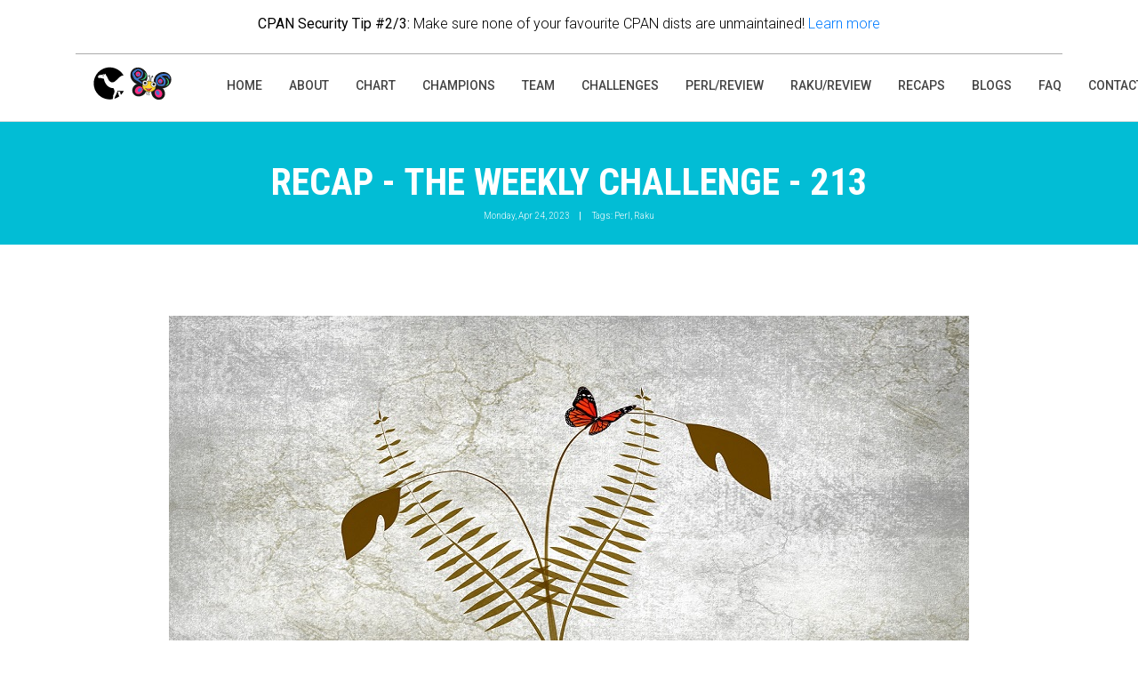

--- FILE ---
content_type: text/html; charset=utf-8
request_url: https://theweeklychallenge.org/blog/recap-challenge-213/
body_size: 11221
content:
<!DOCTYPE html>
<html class="no-js" lang="en-us">
<head>
<script src="https://perl-ads.perlhacks.com/perl-ads.js"></script>
    <!-- Basic Page Needs -->

    <meta name="viewport" content="width=device-width, initial-scale=1">
    <meta property="og:title"       content="RECAP - The Weekly Challenge - 213"/>
    <meta property="og:type"        content="website"/>
    <meta property="og:url"         content="https://theweeklychallenge.org/blog/recap-challenge-213/"/>
    <meta property="og:image"       content="https://theweeklychallenge.org/images/about/about.jpg"/>
    <meta property="og:description" content="Quick recap of The Weekly Challenge - 213."/>
    <meta name="twitter:card"       content="summary" />
    <meta name="twitter:image"      content="https://theweeklychallenge.org/images/about/about.jpg"/>

    <meta http-equiv="Content-Type" content="text/html; charset=utf-8">

    <meta name="description" content="Quick recap of The Weekly Challenge - 213.">
    <meta name="author" content="The Weekly Challenge Team">
    <meta name="generator" content="Hugo 0.67.0-DEV" />

    <link rel="me" href="https://fosstodon.org/@manwar">
    <link rel="canonical" href="https://theweeklychallenge.org/blog/recap-challenge-213/" />

    <!-- Mobile Specific Metas -->
    <meta name="format-detection" content="telephone=no">
    <meta name="viewport" content="width=device-width, initial-scale=1">
    <title>RECAP - The Weekly Challenge - 213</title>
    <link rel="icon" href="https://theweeklychallenge.org/images/favicon.ico">

    
    <link rel="stylesheet" href="https://maxcdn.bootstrapcdn.com/bootstrap/3.3.0/css/bootstrap.min.css"/>

    <!-- Twitter Bootstrs CSS -->
    <link rel="stylesheet" href="https://theweeklychallenge.org/plugins/bootstrap/bootstrap.min.css">
    <!-- Ionicons Fonts Css -->
    <link rel="stylesheet" href="https://theweeklychallenge.org/plugins/ionicons/ionicons.min.css">
    <!-- animate css -->
    <link rel="stylesheet" href="https://theweeklychallenge.org/plugins/animate-css/animate.css">
    <!-- Hero area slider css-->
    <link rel="stylesheet" href="https://theweeklychallenge.org/plugins/slider/slider.css">
    <!-- slick slider -->
    <link rel="stylesheet" href="https://theweeklychallenge.org/plugins/slick/slick.css">
    <!-- Fancybox -->
    <link rel="stylesheet" href="https://theweeklychallenge.org/plugins/facncybox/jquery.fancybox.css">
    <!-- hover -->
    <link rel="stylesheet" href="https://theweeklychallenge.org/plugins/hover/hover-min.css">
    <!-- Google fonts -->
    <link href='https://fonts.googleapis.com/css?family=Source Code Pro' rel='stylesheet'>
    <!-- template main css file -->
    
    <link rel="stylesheet" href="https://theweeklychallenge.org/css/style.min.css" integrity="" media="screen">
    <link rel="stylesheet" href="https://theweeklychallenge.org/css/main.css">

    <style>
        #goTopButton {
            display: none;          
            position: fixed;        
            bottom: 20px;           
            right: 30px;            
            z-index: 99;            
            border: none;           
            outline: none;          
            background-color: red;  
            color: white;           
            cursor: pointer;        
            padding: 15px;          
            border-radius: 10px;    
            font-size: 18px;        
        }

        #goTopButton:hover {
              background-color: #555;
        }

        
        .toggle-links {
            margin: 15px 0;
            padding-left: 15px;
        }
        .toggle-links a {
            display: inline-flex;
            align-items: center;
            padding: 8px 16px;
            border-radius: 20px;
            background-color: #4285f4;
            color: white !important;
            text-decoration: none;
            font-weight: 500;
            transition: background-color 0.2s ease;
            box-shadow: 0 2px 5px rgba(0,0,0,0.1);
        }
        .toggle-links a:hover {
            background-color: #3367d6;
        }
        .arrow-icon {
            margin-left: 8px;
            font-size: 1.1em;
        }

    </style>


</head>

<body>

<button onclick="goTop()" id="goTopButton" title="Go to top">Top</button>

<script>

    topButton = document.getElementById("goTopButton");

    
    window.onscroll = function() { scrollFunction() };

    function scrollFunction() {
        if (document.body.scrollTop > 40 || document.documentElement.scrollTop > 40) {
            topButton.style.display = "block";
        } else {
            topButton.style.display = "none";
        }
    }

    
    function goTop() {
        document.body.scrollTop = 0; 
        document.documentElement.scrollTop = 0; 
    }

    
    document.addEventListener('DOMContentLoaded', function() {
        
        const showMoreLinkGC = document.querySelector('.show-more-gc');
        const showLessLinkGC = document.querySelector('.show-less-gc');
        const hiddenLinksGC = document.querySelectorAll('.hidden-link-gc');

        if (showMoreLinkGC) {
            showMoreLinkGC.addEventListener('click', function(e) {
                e.preventDefault();
                hiddenLinksGC.forEach(link  => {
                    link.style.display = 'list-item';
                });
                showMoreLinkGC.style.display = 'none';
                showLessLinkGC.style.display = 'inline-flex';
            });
        }

        if (showLessLinkGC) {
            showLessLinkGC.addEventListener('click', function(e) {
                e.preventDefault();
                hiddenLinksGC.forEach(link  => {
                    link.style.display = 'none';
                });
                showLessLinkGC.style.display = 'none';
                showMoreLinkGC.style.display = 'inline-flex';
            });
        }

        
        const showMoreLinkPWC = document.querySelector('.show-more-pwc');
        const showLessLinkPWC = document.querySelector('.show-less-pwc');
        const hiddenLinksPWC = document.querySelectorAll('.hidden-link-pwc');

        if (showMoreLinkPWC) {
            showMoreLinkPWC.addEventListener('click', function(e) {
                e.preventDefault();
                hiddenLinksPWC.forEach(link  => {
                    link.style.display = 'list-item';
                });
                showMoreLinkPWC.style.display = 'none';
                showLessLinkPWC.style.display = 'inline-flex';
            });
        }

        if (showLessLinkPWC) {
            showLessLinkPWC.addEventListener('click', function(e) {
                e.preventDefault();
                hiddenLinksPWC.forEach(link  => {
                    link.style.display = 'none';
                });
                showLessLinkPWC.style.display = 'none';
                showMoreLinkPWC.style.display = 'inline-flex';
            });
        }
    });

</script>

<section class="top-bar animated-header">
    <div class="container">
        <div class="row" style="color:black">
          <div class="col-xs-12 text-center">
            <div id="perl-ad-target" class="center-block"></div>
            <hr>
          </div>
        </div>
        <div class="row">
            <div class="col-lg-12">
                <nav class="navbar navbar-expand-lg navbar-light bg-light">
                    <a class="navbar-brand" href="https://theweeklychallenge.org/">
                        <img src="https://theweeklychallenge.org/images/logo.svg" alt="logo">
                    </a>

                    <button class="navbar-toggler d-lg-none"
                            type="button"
                            data-toggle="collapse"
                            data-target="#navigation"
                            aria-controls="navigation"
                            aria-expanded="false"
                            aria-label="Toggle navigation">
                        <span class="navbar-toggler-icon"></span>
                    </button>

                    <div class="navbar-collapse" id="navigation">
                        <ul class="navbar-nav ml-auto">
                            <li class="nav-item">
                                <a class="nav-link" href="https://theweeklychallenge.org/">Home</a>
                            </li>
                            
                            <li class="nav-item">
                                <a class="nav-link" href="https://theweeklychallenge.org/about">About</a>
                            </li>
                            
                            <li class="nav-item">
                                <a class="nav-link" href="https://theweeklychallenge.org/chart">Chart</a>
                            </li>
                            
                            <li class="nav-item">
                                <a class="nav-link" href="https://theweeklychallenge.org/champions">Champions</a>
                            </li>
                            
                            <li class="nav-item">
                                <a class="nav-link" href="https://theweeklychallenge.org/team">Team</a>
                            </li>
                            
                            <li class="nav-item">
                                <a class="nav-link" href="https://theweeklychallenge.org/challenges">Challenges</a>
                            </li>
                            
                            <li class="nav-item">
                                <a class="nav-link" href="https://theweeklychallenge.org/p5-reviews">Perl/Review</a>
                            </li>
                            
                            <li class="nav-item">
                                <a class="nav-link" href="https://theweeklychallenge.org/p6-reviews">Raku/Review</a>
                            </li>
                            
                            <li class="nav-item">
                                <a class="nav-link" href="https://theweeklychallenge.org/recaps">Recaps</a>
                            </li>
                            
                            <li class="nav-item">
                                <a class="nav-link" href="https://theweeklychallenge.org/blogs">Blogs</a>
                            </li>
                            
                            <li class="nav-item">
                                <a class="nav-link" href="https://theweeklychallenge.org/faq">FAQ</a>
                            </li>
                            
                            <li class="nav-item">
                                <a class="nav-link" href="https://theweeklychallenge.org/contact">Contact</a>
                            </li>
                            
                        </ul>
                    </div>
                </nav>
            </div>
        </div>
    </div>
</section>


<section class="global-page-header">
    <div class="container">
        <div class="row">
            <div class="col-md-12">
                <div class="block">
                    <h2>RECAP - The Weekly Challenge - 213</h2>
                    <div class="portfolio-meta">
                        <span>Monday, Apr 24, 2023</span>|
                        <span> Tags:
                            Perl, Raku
                        </span>
                    </div>
                </div>
            </div>
        </div>
    </div>
</section>

<section class="single-post">
    <div class="container">
        <div class="row">
            <div class="col-md-12">
                
                <div style="text-align: center" class="post-img">
                    <img class="img-fluid" alt="" src="https://theweeklychallenge.org/images/blog/recap-challenge-213.jpg">
                </div>
                
                <div style="text-align: justify" class="post-content">
                    <h2 id="table-of-contents">TABLE OF CONTENTS</h2>
<hr>
<h3 id="01-headlinesheadlines">01. <a href="#HEADLINES">HEADLINES</a></h3>
<h3 id="02-star-contributorsstarcontributors">02. <a href="#STARCONTRIBUTORS">STAR CONTRIBUTORS</a></h3>
<h3 id="03-contribution-statscontributionstats">03. <a href="#CONTRIBUTIONSTATS">CONTRIBUTION STATS</a></h3>
<h3 id="04-guestsguests">04. <a href="#GUESTS">GUESTS</a></h3>
<h3 id="05-languageslanguages">05. <a href="#LANGUAGES">LANGUAGES</a></h3>
<h3 id="06-centurion-clubcenturionclub">06. <a href="#CENTURIONCLUB">CENTURION CLUB</a></h3>
<h3 id="07-damian-conways-cornerdamianconwaycorner">07. <a href="#DAMIANCONWAYCORNER">DAMIAN CONWAY&rsquo;s CORNER</a></h3>
<h3 id="08-andrew-shitovs-cornerandrewshitovcorner">08. <a href="#ANDREWSHITOVCORNER">ANDREW SHITOV&rsquo;s CORNER</a></h3>
<h3 id="09-perl-solutionsperlsolutions">09. <a href="#PERLSOLUTIONS">PERL SOLUTIONS</a></h3>
<h3 id="10-raku-solutionsrakusolutions">10. <a href="#RAKUSOLUTIONS">RAKU SOLUTIONS</a></h3>
<h3 id="11-perl--raku-solutionsperlrakusolutions">11. <a href="#PERLRAKUSOLUTIONS">PERL &amp; RAKU SOLUTIONS</a></h3>
<br>
<h2 id="HEADLINES">HEADLINES</h2>
<hr>
<p>Thank you <strong>Team PWC</strong> for your continuous support and encouragement.</p>
<br>
<h2 id="STARCONTRIBUTORS">STAR CONTRIBUTORS</h2>
<hr>
<p>Following members shared solutions to both tasks in <code>Perl</code> and <code>Raku</code> as well as blogged about it.</p>
<h4 id="1-flavio-poletti">1. Flavio Poletti</h4>
<h4 id="2-jaldhar-h-vyas">2. Jaldhar H. Vyas</h4>
<h4 id="3-roger-bell_west">3. Roger Bell_West</h4>
<br>
<h3 id="overall-contributions-stats">Overall Contributions Stats:</h3>
<br>
<h4 id="1-perl-10855-63">1. Perl: 10855 (63%)</h4>
<h4 id="2-raku-6305-37">2. Raku: 6305 (37%)</h4>
<h4 id="3-blog-3513">3. Blog: 3513</h4>
<br>
<h2 id="CONTRIBUTIONSTATS">CONTRIBUTION STATS</h2>
<hr>
<p>The total contributions in the week is <code>100</code>. Well done <strong>Team PWC</strong>. I would also like to thanks <code>Raku</code> contributors for catching up.</p>
<h4 id="1-perl-49">1. Perl: 49</h4>
<h4 id="2-raku-28">2. Raku: 28</h4>
<h4 id="3-blog-23">3. Blog: 23</h4>
<br>
<h2 id="GUESTS">GUESTS</h2>
<hr>
<h4 id="1-abigail-1540">1. Abigail (1540)</h4>
<pre><code>Awk (122), BASIC (22), Bash (110), Bc (58), Befunge-93 (34), Brainfuck (1), C (124), C Shell (19), COBOL (18), Chef (1), Erlang (19), Forth (18), Fortran (20), Go (66), Java (63), Lua (110), M4 (18), MMIX (14), Mumps (1), Node.js (129), OCaml (17), Ook (1), PHP (17), Pascal (66), Postscript (16), Python (114), R (61), Rexx (17), Ruby (108), SQL (23), Scheme (58), Sed (15), Tcl (60).
</code></pre>
<h4 id="2-roger-bell_west-1322">2. Roger Bell_West (1322)</h4>
<pre><code>Bash (1), JavaScript (128), Kotlin (133), Lua (124), Postscript (167), Python (268), Ruby (256), Rust (245).
</code></pre>
<h4 id="3-paulo-custodio-730">3. Paulo Custodio (730)</h4>
<pre><code>Ada (20), Adb (1), Awk (28), BASIC (76), Bc (17), Brainfuck (5), C (124), C++ (89), D (14), Forth (74), Fortran (8), Lua (38), Pascal (6), Python (230).
</code></pre>
<h4 id="4-ulrich-rieke-477">4. Ulrich Rieke (477)</h4>
<pre><code>Awk (3), C (2), C++ (185), Haskell (217), Java (9), Julia (1), Lisp (7), Python (1), Ruby (1), Rust (51).
</code></pre>
<h4 id="5-stuart-little-436">5. Stuart Little (436)</h4>
<pre><code>Haskell (256), Lua (88), Node.js (44), Python (48).
</code></pre>
<h4 id="6-laurent-rosenfeld-396">6. Laurent Rosenfeld (396)</h4>
<pre><code>Awk (22), Bash (2), Bc (9), Bourne Shell (1), C (21), C++ (1), Coconut (1), D (19), Dart (9), Dc (2), Gembase (3), Go (16), IO (1), Java (9), JavaScript (11), Julia (37), Kotlin (18), Lua (16), Nim (12), Pascal (9), Python (50), R (1), Ring (20), Ruby (30), Rust (15), Scala (52), Sed (1), Tcl (6), Visual BASIC (1), Zig (1).
</code></pre>
<h4 id="7-ali-moradi-319">7. Ali Moradi (319)</h4>
<pre><code>Ada (14), C (25), C++ (39), D (36), Haskell (2), Lua (44), Modula 3 (30), Nelua (12), Nim (24), Oberon (27), Pascal (44), Python (22).
</code></pre>
<h4 id="8-ahmetemre-252">8. AhmetEmre (252)</h4>
<pre><code>BQN (252).
</code></pre>
<h4 id="9-tyler-wardhaugh-236">9. Tyler Wardhaugh (236)</h4>
<pre><code>Clojure (176), Fennel (8), Lua (36), Python (16).
</code></pre>
<h4 id="10-lubos-kolouch-210">10. Lubos Kolouch (210)</h4>
<pre><code>Bash (5), Java (4), PHP (8), Python (193).
</code></pre>
<h4 id="11-robert-dicicco-204">11. Robert DiCicco (204)</h4>
<pre><code>BASIC (2), Bash (1), Go (2), Julia (73), Lua (1), Python (30), Ruby (82), Rust (1), Tcl (12).
</code></pre>
<h4 id="12-eric-cheung-188">12. Eric Cheung (188)</h4>
<pre><code>Excel VBA (63), Python (125).
</code></pre>
<h4 id="13-adam-russell-166">13. Adam Russell (166)</h4>
<pre><code>C++ (26), Fortran (3), Java (16), Nuweb (3), Prolog (118).
</code></pre>
<h4 id="14-pokgopun-130">14. PokGoPun (130)</h4>
<pre><code>Dart (24), Go (106).
</code></pre>
<h4 id="15-luca-ferrari-127">15. Luca Ferrari (127)</h4>
<pre><code>PostgreSQL (127).
</code></pre>
<h4 id="16-simon-green-107">16. Simon Green (107)</h4>
<pre><code>Python (107).
</code></pre>
<h4 id="17-mohammad-s-anwar-103">17. Mohammad S Anwar (103)</h4>
<pre><code>Java (27), Python (35), Swift (41).
</code></pre>
<h4 id="18-duncan-c-white-97">18. Duncan C. White (97)</h4>
<pre><code>C (88), Pascal (6), Postscript (3).
</code></pre>
<h4 id="19-conor-hoekstra-88">19. Conor Hoekstra (88)</h4>
<pre><code>APL (56), BQN (16), C++ (2), Haskell (5), J (8), Python (1).
</code></pre>
<h4 id="20-myoungjin-jeon-85">20. Myoungjin Jeon (85)</h4>
<pre><code>Elm (10), Fish (1), Go (18), Haskell (34), Lisp (22).
</code></pre>
<h4 id="21-mohammad-meraj-zia-79">21. Mohammad Meraj Zia (79)</h4>
<pre><code>Java (71), Kotlin (8).
</code></pre>
<h4 id="22-cheok-yin-fung-76">22. Cheok-Yin Fung (76)</h4>
<pre><code>Awk (3), Bash (6), Befunge-93 (1), C (1), C++ (1), Dart (4), Java (16), JavaScript (1), Julia (13), Lisp (13), Node (1), Node.js (3), Python (4), Smalltalk (9).
</code></pre>
<h4 id="23-richard-park-73">23. Richard Park (73)</h4>
<pre><code>APL (68), BQN (1), JavaScript (2), Python (2).
</code></pre>
<h4 id="24-mariano-spadaccini-47">24. Mariano Spadaccini (47)</h4>
<pre><code>Bash (1), Go (18), Korn Shell (2), Octave (1), Python (17), R (1), Ruby (7).
</code></pre>
<h4 id="25-stephen-g-lynn-46">25. Stephen G Lynn (46)</h4>
<pre><code>Julia (46).
</code></pre>
<h4 id="26-e-alvarez-44">26. E. Alvarez (44)</h4>
<pre><code>Go (16), JavaScript (3), Python (21), Rust (4).
</code></pre>
<h4 id="27-nuno-vieira-44">27. Nuno Vieira (44)</h4>
<pre><code>JavaScript (44).
</code></pre>
<h4 id="28-walt-mankowski-43">28. Walt Mankowski (43)</h4>
<pre><code>C (8), C++ (4), Python (31).
</code></pre>
<h4 id="29-andrew-shitov-34">29. Andrew Shitov (34)</h4>
<pre><code>Bash (1), C (1), C# (1), C++ (10), D (1), Dart (1), Fortran (1), Go (1), HTML (1), Java (1), JavaScript (1), Julia (1), Kotlin (1), Lisp (1), Lua (1), PHP (1), Pascal (1), Python (4), Ruby (1), Rust (1), Scala (1), XSLT (1).
</code></pre>
<h4 id="30-shawn-wagner-27">30. Shawn Wagner (27)</h4>
<pre><code>Java (2), OCaml (8), Prolog (2), Racket (4), Tcl (11).
</code></pre>
<h4 id="31-alexander-pankoff-21">31. Alexander Pankoff (21)</h4>
<pre><code>Haskell (21).
</code></pre>
<h4 id="32-cristina-heredia-21">32. Cristina Heredia (21)</h4>
<pre><code>Python (21).
</code></pre>
<h4 id="33-ian-goodnight-21">33. Ian Goodnight (21)</h4>
<pre><code>JavaScript (12), Python (3), Ruby (6).
</code></pre>
<h4 id="34-user-person-21">34. User Person (21)</h4>
<pre><code>Python (21).
</code></pre>
<h4 id="35-pete-houston-20">35. Pete Houston (20)</h4>
<pre><code>Awk (11), Bash (1), C (2), Fortran (1), Lua (3), Python (2).
</code></pre>
<h4 id="36-bruce-gray-18">36. Bruce Gray (18)</h4>
<pre><code>C (3), Dart (2), Go (2), Julia (2), Python (2), Rust (2), SVG (1), WebAssembly (2), YaBasic (2).
</code></pre>
<h4 id="37-dave-jacoby-18">37. Dave Jacoby (18)</h4>
<pre><code>HTML (1), Node.js (14), Python (1), Rust (2).
</code></pre>
<h4 id="38-orestis-zekai-16">38. Orestis Zekai (16)</h4>
<pre><code>Python (16).
</code></pre>
<h4 id="39-vamsi-meenavilli-15">39. Vamsi Meenavilli (15)</h4>
<pre><code>Java (1), Python (14).
</code></pre>
<h4 id="40-lucas-ransan-14">40. Lucas Ransan (14)</h4>
<pre><code>C3 (2), Coconut (2), Miranda (2), Myrddin (2), Nix (2), Odin (2), Zig (2).
</code></pre>
<h4 id="41-steven-wilson-14">41. Steven Wilson (14)</h4>
<pre><code>Haskell (1), JavaScript (1), Python (11), Rust (1).
</code></pre>
<h4 id="42-colin-crain-12">42. Colin Crain (12)</h4>
<pre><code>Python (12).
</code></pre>
<h4 id="43-frank-oosterhuis-12">43. Frank Oosterhuis (12)</h4>
<pre><code>Scala (12).
</code></pre>
<h4 id="44-wanderdoc-12">44. Wanderdoc (12)</h4>
<pre><code>R (12).
</code></pre>
<h4 id="45-james-smith-11">45. James Smith (11)</h4>
<pre><code>C (1), CESIL (3), JavaScript (1), Logo (1), PHP (4), Python (1).
</code></pre>
<h4 id="46-jonas-berlin-11">46. Jonas Berlin (11)</h4>
<pre><code>Rust (11).
</code></pre>
<h4 id="47-leo-manfredi-11">47. Leo Manfredi (11)</h4>
<pre><code>Bash (2), Python (9).
</code></pre>
<h4 id="48-kang-min-liu-9">48. Kang-min Liu (9)</h4>
<pre><code>Janet (3), Kotlin (2), Python (2), Rust (2).
</code></pre>
<h4 id="49-aviral-goel-8">49. Aviral Goel (8)</h4>
<pre><code>Haskell (8).
</code></pre>
<h4 id="50-burkhard-nickels-8">50. Burkhard Nickels (8)</h4>
<pre><code>Python (8).
</code></pre>
<h4 id="51-jan-krnavek-8">51. Jan Krnavek (8)</h4>
<pre><code>Julia (7), Scala (1).
</code></pre>
<h4 id="52-lance-wicks-8">52. Lance Wicks (8)</h4>
<pre><code>Elm (5), Go (3).
</code></pre>
<h4 id="53-sangeet-kar-8">53. Sangeet Kar (8)</h4>
<pre><code>Python (8).
</code></pre>
<h4 id="54-shawak-8">54. Shawak (8)</h4>
<pre><code>Ruby (8).
</code></pre>
<h4 id="55-andrew-grangaard-6">55. Andrew Grangaard (6)</h4>
<pre><code>Python (4), Rust (2).
</code></pre>
<h4 id="56-david-ferrone-6">56. David Ferrone (6)</h4>
<pre><code>Rust (6).
</code></pre>
<h4 id="57-henry-wong-6">57. Henry Wong (6)</h4>
<pre><code>PHP (6).
</code></pre>
<h4 id="58-michael-dicicco-6">58. Michael DiCicco (6)</h4>
<pre><code>Java (3), Python (3).
</code></pre>
<h4 id="59-simon-dueck-6">59. Simon Dueck (6)</h4>
<pre><code>F# (6).
</code></pre>
<h4 id="60-w-luis-mochan-6">60. W. Luis Mochan (6)</h4>
<pre><code>Emacs Lisp (4), Julia (2).
</code></pre>
<h4 id="61-izem-6">61. izem (6)</h4>
<pre><code>Python (6).
</code></pre>
<h4 id="62-arne-sommer-5">62. Arne Sommer (5)</h4>
<pre><code>Bash (1), Node.js (1), PHP (1), Python (1), Ruby (1).
</code></pre>
<h4 id="63-joao-felipe-5">63. Joao Felipe (5)</h4>
<pre><code>APL (3), Python (2).
</code></pre>
<h4 id="64-bartosz-jarzyna-4">64. Bartosz Jarzyna (4)</h4>
<pre><code>C (1), PHP (2), Pascal (1).
</code></pre>
<h4 id="65-ben-davies-4">65. Ben Davies (4)</h4>
<pre><code>Idris (2), Scala (2).
</code></pre>
<h4 id="66-e-choroba-4">66. E. Choroba (4)</h4>
<pre><code>C (1), Erlang (3).
</code></pre>
<h4 id="67-julien-fiegehenn-4">67. Julien Fiegehenn (4)</h4>
<pre><code>TypeScript (4).
</code></pre>
<h4 id="68-karishma-rajput-4">68. Karishma Rajput (4)</h4>
<pre><code>C (1), C++ (1), JavaScript (1), Node.js (1).
</code></pre>
<h4 id="69-kivanc-yazan-4">69. Kivanc Yazan (4)</h4>
<pre><code>Python (4).
</code></pre>
<h4 id="70-kueppo-wesley-4">70. Kueppo Wesley (4)</h4>
<pre><code>Node.js (4).
</code></pre>
<h4 id="71-mohammad-foda-4">71. Mohammad Foda (4)</h4>
<pre><code>Haxe (2), Nim (2).
</code></pre>
<h4 id="72-philip-hood-4">72. Philip Hood (4)</h4>
<pre><code>C (1), C++ (2), GNAT (1).
</code></pre>
<h4 id="73-yet-ebreo-4">73. Yet Ebreo (4)</h4>
<pre><code>Python (2), Ruby (2).
</code></pre>
<h4 id="74-andinus-3">74. Andinus (3)</h4>
<pre><code>C (3).
</code></pre>
<h4 id="75-gabor-szabo-3">75. Gabor Szabo (3)</h4>
<pre><code>Crystal (3).
</code></pre>
<h4 id="76-guillermo-ramos-3">76. Guillermo Ramos (3)</h4>
<pre><code>Go (3).
</code></pre>
<h4 id="77-mohammad-khalid-anwar-3">77. Mohammad Khalid Anwar (3)</h4>
<pre><code>C++ (1), PHP (1), Python (1).
</code></pre>
<h4 id="78-rage311-3">78. Rage311 (3)</h4>
<pre><code>Rust (3).
</code></pre>
<h4 id="79-carlos-oliveira-2">79. Carlos Oliveira (2)</h4>
<pre><code>C (2).
</code></pre>
<h4 id="80-daniel-mita-2">80. Daniel Mita (2)</h4>
<pre><code>Go (1), JavaScript (1).
</code></pre>
<h4 id="81-humberto-massa-2">81. Humberto Massa (2)</h4>
<pre><code>C++ (2).
</code></pre>
<h4 id="82-kjetil-skotheim-2">82. Kjetil Skotheim (2)</h4>
<pre><code>Scala (2).
</code></pre>
<h4 id="83-mark-senn-2">83. Mark Senn (2)</h4>
<pre><code>Wolfram (2).
</code></pre>
<h4 id="84-marton-polgar-2">84. Marton Polgar (2)</h4>
<pre><code>Prolog (2).
</code></pre>
<h4 id="85-tejas-2">85. Tejas (2)</h4>
<pre><code>C++ (2).
</code></pre>
<h4 id="86-aaryan-rastogi-1">86. Aaryan Rastogi (1)</h4>
<pre><code>JavaScript (1).
</code></pre>
<h4 id="87-barroff-1">87. BarrOff (1)</h4>
<pre><code>GP (1).
</code></pre>
<h4 id="88-bob-lied-1">88. Bob Lied (1)</h4>
<pre><code>C (1).
</code></pre>
<h4 id="89-christian-jaeger-1">89. Christian Jaeger (1)</h4>
<pre><code>Haskell (1).
</code></pre>
<h4 id="90-daniel-aberger-1">90. Daniel Aberger (1)</h4>
<pre><code>Go (1).
</code></pre>
<h4 id="91-darren-bottin-1">91. Darren Bottin (1)</h4>
<pre><code>Prolog (1).
</code></pre>
<h4 id="92-david-schwartz-1">92. David Schwartz (1)</h4>
<pre><code>Python (1).
</code></pre>
<h4 id="93-gurunandan-bhat-1">93. Gurunandan Bhat (1)</h4>
<pre><code>Go (1).
</code></pre>
<h4 id="94-jaldhar-h-vyas-1">94. Jaldhar H. Vyas (1)</h4>
<pre><code>C++ (1).
</code></pre>
<h4 id="95-jorg-sommrey-1">95. Jorg Sommrey (1)</h4>
<pre><code>Maxima (1).
</code></pre>
<h4 id="96-maxim-kolodyazhny-1">96. Maxim Kolodyazhny (1)</h4>
<pre><code>Elixir (1).
</code></pre>
<h4 id="97-robbie-hatley-1">97. Robbie Hatley (1)</h4>
<pre><code>C (1).
</code></pre>
<h4 id="98-roman-kotelnikov-1">98. Roman Kotelnikov (1)</h4>
<pre><code>J (1).
</code></pre>
<h4 id="99-stephen-g-lynn-1">99. Stephen G. Lynn (1)</h4>
<pre><code>Julia (1).
</code></pre>
<br>
<h2 id="LANGUAGES">LANGUAGES</h2>
<hr>
<pre><code>Python (1474), Haskell (545), Ruby (502), Lua (461), C (410), C++ (366), Rust (346), BQN (269), Go (254), Java (222), JavaScript (207), Node.js (196), Awk (189), Postscript (186), Julia (183), Clojure (176), Kotlin (162), Pascal (133), Bash (131), APL (127), PostgreSQL (127), Prolog (123), BASIC (100), Forth (92), Tcl (89), Bc (84), R (75), D (70), Scala (70), Excel VBA (63), Scheme (58), Lisp (43), Swift (41), Dart (40), PHP (40), Nim (38), Befunge-93 (35), Ada (34), Fortran (33), Modula 3 (30), Oberon (27), OCaml (25), SQL (23), Erlang (22), Ring (20), C Shell (19), COBOL (18), M4 (18), Rexx (17), Sed (16), Elm (15), MMIX (14), Nelua (12), J (9), Smalltalk (9), Fennel (8), Brainfuck (6), F# (6), Emacs Lisp (4), Racket (4), TypeScript (4), CESIL (3), Coconut (3), Crystal (3), Gembase (3), Janet (3), Nuweb (3), Zig (3), C3 (2), Dc (2), HTML (2), Haxe (2), Idris (2), Korn Shell (2), Miranda (2), Myrddin (2), Nix (2), Odin (2), WebAssembly (2), Wolfram (2), YaBasic (2), Adb (1), Bourne Shell (1), C# (1), Chef (1), Elixir (1), Fish (1), GNAT (1), GP (1), IO (1), Logo (1), Maxima (1), Mumps (1), Node (1), Octave (1), Ook (1), SVG (1), Visual BASIC (1), XSLT (1).
</code></pre>
<br>
<h2 id="CENTURIONCLUB">CENTURION CLUB</h2>
<hr>
<pre><code>Laurent Rosenfeld (2138), Roger Bell_West (1884), Jaldhar H. Vyas (1794), Luca Ferrari (1614), Arne Sommer (1580), Flavio Poletti (1488), Colin Crain (1332), Athanasius (1328), Ulrich Rieke (1156), Adam Russell (1062), Dave Jacoby (988), E. Choroba (946), Paulo Custodio (854), James Smith (836), Abigail (794), Duncan C. White (782), Jorg Sommrey (780), W. Luis Mochan (742), Mohammad S Anwar (718), Cheok-Yin Fung (700), Simon Green (686), Mark Anderson (654), Stuart Little (644), Lubos Kolouch (588), Simon Proctor (522), Jan Krnavek (488), Feng Chang (464), Javier Luque (460), Niels van Dijke (458), Peter Campbell Smith (456), Ruben Westerberg (452), Robert DiCicco (394), Ryan Thompson (390), Bruce Gray (388), Pete Houston (362), Wanderdoc (358), Joelle Maslak (334), Stephen G. Lynn (328), Matthew Neleigh (278), Bob Lied (276), Andrezgz (260), Robert Ransbottom (236), Yet Ebreo (226), Alexander Pankoff (220), Steven Wilson (218), Andrew Shitov (198), Markus Holzer (198), Walt Mankowski (196), Myoungjin Jeon (192), Noud Aldenhoven (188), Kevin Colyer (176), Marton Polgar (174), Aaron Smith (174), Ali Moradi (172), Duane Powell (164), Kian-Meng Ang (162), Mark Senn (156), Thomas Kohler (154), Robbie Hatley (152), Dave Cross (140), Shahed Nooshmand (140), Andinus (132), Pip Stuart (132), Cristina Heredia (126), Joan Mimosinnet (120), Kang-min Liu (118), Julio de Castro (116), Saif Ahmed (114), Gustavo Chaves (112), Solathian (112), Burkhard Nickels (108), Alicia Bielsa (106), Nuno Vieira (104), David Ferrone (102).
</code></pre>
<br>
<h2 id="DAMIANCONWAYCORNER">DAMIAN CONWAY&rsquo;s CORNER</h2>
<hr>
<p>Please checkout the masterpiece collection of <a href="/blog/damian-corner"><strong>blogs</strong></a> by <strong>Damian Conway</strong> solving the <strong><a href="/challenges">The Weekly Challenge</a></strong>.</p>
<br>
<h2 id="ANDREWSHITOVCORNER">ANDREW SHITOV&rsquo;s CORNER</h2>
<hr>
<p>Please checkout the technical class of <strong>Andrew</strong>&lsquo;s <strong>Raku</strong> Knowledge. You can find all his contributions to the <strong><a href="/challenges">The Weekly Challenge</a></strong> on this <a href="https://andrewshitov.com/raku-challenges-index/"><strong>nicely laid out page</strong></a>.</p>
<br>
<h2 id="PERLSOLUTIONS">PERL SOLUTIONS</h2>
<hr>
<h3 id="avery-adams">Avery Adams</h3>
<p><img src="/images/team/user.jpg" alt="Avery Adams"></p>
<p>[<a href="https://github.com/manwar/perlweeklychallenge-club/blob/master/challenge-213/avery-adams/perl/ch-1.pl"><strong>PERL #1</strong></a>]
[<a href="https://github.com/manwar/perlweeklychallenge-club/blob/master/challenge-213/avery-adams/perl/ch-2.pl"><strong>PERL #2</strong></a>]
[<a href="https://blogs.perl.org/users/oldtechaa/2023/04/perl-weekly-challenge-213---the-simple-and-the-hard.html"><strong>BLOG #1</strong></a>]
[<a href="https://dev.to/oldtechaa/perl-weekly-challenge-213-the-simple-and-the-hard-17o3"><strong>BLOG #2</strong></a>]</p>
<hr>
<h3 id="bob-lied">Bob Lied</h3>
<p><img src="/images/team/bob-lied.jpg" alt="Bob Lied"></p>
<p>[<a href="https://github.com/manwar/perlweeklychallenge-club/blob/master/challenge-213/bob-lied/perl/ch-1.pl"><strong>PERL #1</strong></a>]
[<a href="https://github.com/manwar/perlweeklychallenge-club/blob/master/challenge-213/bob-lied/perl/ch-2.pl"><strong>PERL #2</strong></a>]
[<a href="https://dev.to/boblied/pwc-213-a-fun-sort-and-a-run-short-41d5"><strong>BLOG #1</strong></a>]</p>
<hr>
<h3 id="cheok-yin-fung">Cheok-Yin Fung</h3>
<p><img src="/images/team/cheok-yin-fung.jpg" alt="Cheok-Yin Fung"></p>
<p>[<a href="https://github.com/manwar/perlweeklychallenge-club/blob/master/challenge-213/cheok-yin-fung/perl/ch-1.pl"><strong>PERL #1</strong></a>]</p>
<hr>
<h3 id="david-ferrone">David Ferrone</h3>
<p><img src="/images/team/david-ferrone.jpg" alt="David Ferrone"></p>
<p>[<a href="https://github.com/manwar/perlweeklychallenge-club/blob/master/challenge-213/zapwai/perl/ch-1.pl"><strong>PERL #1</strong></a>]
[<a href="https://github.com/manwar/perlweeklychallenge-club/blob/master/challenge-213/zapwai/perl/ch-2.pl"><strong>PERL #2</strong></a>]</p>
<hr>
<h3 id="duncan-c-white">Duncan C. White</h3>
<p><img src="/images/team/duncan_white.jpg" alt="Duncan C. White"></p>
<p>[<a href="https://github.com/manwar/perlweeklychallenge-club/blob/master/challenge-213/duncan-c-white/perl/ch-1.pl"><strong>PERL #1</strong></a>]
[<a href="https://github.com/manwar/perlweeklychallenge-club/blob/master/challenge-213/duncan-c-white/perl/ch-2.pl"><strong>PERL #2</strong></a>]</p>
<hr>
<h3 id="e-choroba">E. Choroba</h3>
<p><img src="/images/team/e-choroba.jpg" alt="E. Choroba"></p>
<p>[<a href="https://github.com/manwar/perlweeklychallenge-club/blob/master/challenge-213/e-choroba/perl/ch-1.pl"><strong>PERL #1</strong></a>]
[<a href="https://github.com/manwar/perlweeklychallenge-club/blob/master/challenge-213/e-choroba/perl/ch-2.pl"><strong>PERL #2</strong></a>]</p>
<hr>
<h3 id="james-smith">James Smith</h3>
<p><img src="/images/team/james-smith.jpg" alt="James Smith"></p>
<p>[<a href="https://github.com/manwar/perlweeklychallenge-club/blob/master/challenge-213/james-smith/perl/ch-1.pl"><strong>PERL #1</strong></a>]
[<a href="https://github.com/manwar/perlweeklychallenge-club/blob/master/challenge-213/james-smith/perl/ch-2.pl"><strong>PERL #2</strong></a>]
[<a href="https://github.com/manwar/perlweeklychallenge-club/blob/master/challenge-213/james-smith/blog.txt"><strong>BLOG #1</strong></a>]</p>
<hr>
<h3 id="jorg-sommrey">Jorg Sommrey</h3>
<p><img src="/images/team/jorg-sommrey.jpg" alt="Jorg Sommrey"></p>
<p>[<a href="https://github.com/manwar/perlweeklychallenge-club/blob/master/challenge-213/jo-37/perl/ch-1.pl"><strong>PERL #1</strong></a>]
[<a href="https://github.com/manwar/perlweeklychallenge-club/blob/master/challenge-213/jo-37/perl/ch-2.pl"><strong>PERL #2</strong></a>]</p>
<hr>
<h3 id="leo-manfredi">Leo Manfredi</h3>
<p><img src="/images/team/user.jpg" alt="Leo Manfredi"></p>
<p>[<a href="https://github.com/manwar/perlweeklychallenge-club/blob/master/challenge-213/manfredi/perl/ch-1.pl"><strong>PERL #1</strong></a>]</p>
<hr>
<h3 id="lubos-kolouch">Lubos Kolouch</h3>
<p><img src="/images/team/lubos_kolouch.jpg" alt="Lubos Kolouch"></p>
<p>[<a href="https://github.com/manwar/perlweeklychallenge-club/blob/master/challenge-213/lubos-kolouch/perl/ch-1.pl"><strong>PERL #1</strong></a>]
[<a href="https://github.com/manwar/perlweeklychallenge-club/blob/master/challenge-213/lubos-kolouch/perl/ch-2.pl"><strong>PERL #2</strong></a>]</p>
<hr>
<h3 id="mariano-spadaccini">Mariano Spadaccini</h3>
<p><img src="/images/team/mariano-spadaccini.jpg" alt="Mariano Spadaccini"></p>
<p>[<a href="https://github.com/manwar/perlweeklychallenge-club/blob/master/challenge-213/spadacciniweb/perl/ch-1.pl"><strong>PERL #1</strong></a>]</p>
<hr>
<h3 id="matthew-neleigh">Matthew Neleigh</h3>
<p><img src="/images/team/matthew-neleigh.jpg" alt="Matthew Neleigh"></p>
<p>[<a href="https://github.com/manwar/perlweeklychallenge-club/blob/master/challenge-213/mattneleigh/perl/ch-1.pl"><strong>PERL #1</strong></a>]</p>
<hr>
<h3 id="matthias-muth">Matthias Muth</h3>
<p><img src="/images/team/user.jpg" alt="Matthias Muth"></p>
<p>[<a href="https://github.com/manwar/perlweeklychallenge-club/blob/master/challenge-213/matthias-muth/perl/ch-1.pl"><strong>PERL #1</strong></a>]
[<a href="https://github.com/manwar/perlweeklychallenge-club/blob/master/challenge-213/matthias-muth/perl/ch-2.pl"><strong>PERL #2</strong></a>]
[<a href="https://github.com/MatthiasMuth/perlweeklychallenge-club/tree/muthm-213/challenge-213/matthias-muth#readme"><strong>BLOG #1</strong></a>]</p>
<hr>
<h3 id="niels-van-dijke">Niels van Dijke</h3>
<p><img src="/images/team/perlboy1967.jpg" alt="Niels van Dijke"></p>
<p>[<a href="https://github.com/manwar/perlweeklychallenge-club/blob/master/challenge-213/perlboy1967/perl/ch-1.pl"><strong>PERL #1</strong></a>]
[<a href="https://github.com/manwar/perlweeklychallenge-club/blob/master/challenge-213/perlboy1967/perl/ch-2.pl"><strong>PERL #2</strong></a>]</p>
<hr>
<h3 id="paulo-custodio">Paulo Custodio</h3>
<p><img src="/images/team/paulo-custodio.jpg" alt="Paulo Custodio"></p>
<p>[<a href="https://github.com/manwar/perlweeklychallenge-club/blob/master/challenge-213/paulo-custodio/perl/ch-1.pl"><strong>PERL #1</strong></a>]
[<a href="https://github.com/manwar/perlweeklychallenge-club/blob/master/challenge-213/paulo-custodio/perl/ch-2.pl"><strong>PERL #2</strong></a>]</p>
<hr>
<h3 id="peter-campbell-smith">Peter Campbell Smith</h3>
<p><img src="/images/team/peter-campbell-smith.jpg" alt="Peter Campbell Smith"></p>
<p>[<a href="https://github.com/manwar/perlweeklychallenge-club/blob/master/challenge-213/peter-campbell-smith/perl/ch-1.pl"><strong>PERL #1</strong></a>]
[<a href="https://github.com/manwar/perlweeklychallenge-club/blob/master/challenge-213/peter-campbell-smith/perl/ch-2.pl"><strong>PERL #2</strong></a>]
[<a href="http://ccgi.campbellsmiths.force9.co.uk/challenge/213/1"><strong>BLOG #1</strong></a>]</p>
<hr>
<h3 id="peter-meszaros">Peter Meszaros</h3>
<p><img src="/images/team/user.jpg" alt="Peter Meszaros"></p>
<p>[<a href="https://github.com/manwar/perlweeklychallenge-club/blob/master/challenge-213/peter-meszaros/perl/ch-1.pl"><strong>PERL #1</strong></a>]
[<a href="https://github.com/manwar/perlweeklychallenge-club/blob/master/challenge-213/peter-meszaros/perl/ch-2.pl"><strong>PERL #2</strong></a>]</p>
<hr>
<h3 id="robbie-hatley">Robbie Hatley</h3>
<p><img src="/images/team/user.jpg" alt="Robbie Hatley"></p>
<p>[<a href="https://github.com/manwar/perlweeklychallenge-club/blob/master/challenge-213/robbie-hatley/perl/ch-1.pl"><strong>PERL #1</strong></a>]
[<a href="https://github.com/manwar/perlweeklychallenge-club/blob/master/challenge-213/robbie-hatley/perl/ch-2.pl"><strong>PERL #2</strong></a>]
[<a href="https://hatley-software.blogspot.com/2023/04/robbie-hatleys-perl-solutions-to-weekly_23.html"><strong>BLOG #1</strong></a>]</p>
<hr>
<h3 id="simon-green">Simon Green</h3>
<p><img src="/images/team/simon-green.jpg" alt="Simon Green"></p>
<p>[<a href="https://github.com/manwar/perlweeklychallenge-club/blob/master/challenge-213/sgreen/perl/ch-1.pl"><strong>PERL #1</strong></a>]
[<a href="https://dev.to/simongreennet/sorting-routes-595b"><strong>BLOG #1</strong></a>]</p>
<hr>
<h3 id="solathian">Solathian</h3>
<p><img src="/images/team/solathian.jpg" alt="Solathian"></p>
<p>[<a href="https://github.com/manwar/perlweeklychallenge-club/blob/master/challenge-213/solathian/perl/ch-1.pl"><strong>PERL #1</strong></a>]</p>
<hr>
<h3 id="thomas-kohler">Thomas Kohler</h3>
<p><img src="/images/team/user.jpg" alt="Thomas Kohler"></p>
<p>[<a href="https://github.com/manwar/perlweeklychallenge-club/blob/master/challenge-213/jeanluc2020/perl/ch-1.pl"><strong>PERL #1</strong></a>]
[<a href="https://github.com/manwar/perlweeklychallenge-club/blob/master/challenge-213/jeanluc2020/perl/ch-2.pl"><strong>PERL #2</strong></a>]
[<a href="http://gott-gehabt.de/800_wer_wir_sind/thomas/Homepage/Computer/perl/theweeklychallenge-213-1.html"><strong>BLOG #1</strong></a>]
[<a href="http://gott-gehabt.de/800_wer_wir_sind/thomas/Homepage/Computer/perl/theweeklychallenge-213-2.html"><strong>BLOG #2</strong></a>]</p>
<hr>
<h3 id="w-luis-mochan">W. Luis Mochan</h3>
<p><img src="/images/team/w-luis-mochan.jpg" alt="W. Luis Mochan"></p>
<p>[<a href="https://github.com/manwar/perlweeklychallenge-club/blob/master/challenge-213/wlmb/perl/ch-1.pl"><strong>PERL #1</strong></a>]
[<a href="https://github.com/manwar/perlweeklychallenge-club/blob/master/challenge-213/wlmb/perl/ch-2.pl"><strong>PERL #2</strong></a>]
[<a href="https://wlmb.github.io/2023/04/17/PWC213/"><strong>BLOG #1</strong></a>]</p>
<br>
<h2 id="RAKUSOLUTIONS">RAKU SOLUTIONS</h2>
<hr>
<h3 id="arne-sommer">Arne Sommer</h3>
<p><img src="/images/team/arne-sommer.jpg" alt="Arne Sommer"></p>
<p>[<a href="https://github.com/manwar/perlweeklychallenge-club/blob/master/challenge-213/arne-sommer/raku/ch-1.raku"><strong>RAKU #1</strong></a>]
[<a href="https://github.com/manwar/perlweeklychallenge-club/blob/master/challenge-213/arne-sommer/raku/ch-2.raku"><strong>RAKU #2</strong></a>]
[<a href="https://raku-musings.com/fun-route.html"><strong>BLOG #1</strong></a>]</p>
<hr>
<h3 id="barroff">BarrOff</h3>
<p><img src="/images/team/user.jpg" alt="BarrOff"></p>
<p>[<a href="https://github.com/manwar/perlweeklychallenge-club/blob/master/challenge-213/barroff/raku/ch-1.raku"><strong>RAKU #1</strong></a>]</p>
<hr>
<h3 id="bruce-gray">Bruce Gray</h3>
<p><img src="/images/team/bruce-gray.jpg" alt="Bruce Gray"></p>
<p>[<a href="https://github.com/manwar/perlweeklychallenge-club/blob/master/challenge-213/bruce-gray/raku/ch-1.raku"><strong>RAKU #1</strong></a>]
[<a href="https://github.com/manwar/perlweeklychallenge-club/blob/master/challenge-213/bruce-gray/raku/ch-2.raku"><strong>RAKU #2</strong></a>]</p>
<hr>
<h3 id="feng-chang">Feng Chang</h3>
<p><img src="/images/team/user.jpg" alt="Feng Chang"></p>
<p>[<a href="https://github.com/manwar/perlweeklychallenge-club/blob/master/challenge-213/feng-chang/raku/ch-1.raku"><strong>RAKU #1</strong></a>]
[<a href="https://github.com/manwar/perlweeklychallenge-club/blob/master/challenge-213/feng-chang/raku/ch-2.raku"><strong>RAKU #2</strong></a>]</p>
<hr>
<h3 id="jan-krnavek">Jan Krnavek</h3>
<p><img src="/images/team/user.jpg" alt="Jan Krnavek"></p>
<p>[<a href="https://github.com/manwar/perlweeklychallenge-club/blob/master/challenge-213/wambash/raku/ch-1.raku"><strong>RAKU #1</strong></a>]
[<a href="https://github.com/manwar/perlweeklychallenge-club/blob/master/challenge-213/wambash/raku/ch-2.raku"><strong>RAKU #2</strong></a>]</p>
<hr>
<h3 id="luca-ferrari">Luca Ferrari</h3>
<p><img src="/images/team/luca-ferrari.jpg" alt="Luca Ferrari"></p>
<p>[<a href="https://github.com/manwar/perlweeklychallenge-club/blob/master/challenge-213/luca-ferrari/raku/ch-1.p6"><strong>RAKU #1</strong></a>]
[<a href="https://github.com/manwar/perlweeklychallenge-club/blob/master/challenge-213/luca-ferrari/raku/ch-2.p6"><strong>RAKU #2</strong></a>]
[<a href="https://fluca1978.github.io/2023/04/17/PerlWeeklyChallenge213.html#task1"><strong>BLOG #1</strong></a>]
[<a href="https://fluca1978.github.io/2023/04/17/PerlWeeklyChallenge213.html#task2"><strong>BLOG #2</strong></a>]
[<a href="https://fluca1978.github.io/2023/04/17/PerlWeeklyChallenge213.html#task1plperl"><strong>BLOG #3</strong></a>]
[<a href="https://fluca1978.github.io/2023/04/17/PerlWeeklyChallenge213.html#task2plperl"><strong>BLOG #4</strong></a>]
[<a href="https://fluca1978.github.io/2023/04/17/PerlWeeklyChallenge213.html#task1plpgsql"><strong>BLOG #5</strong></a>]
[<a href="https://fluca1978.github.io/2023/04/17/PerlWeeklyChallenge213.html#task2plpgsql"><strong>BLOG #6</strong></a>]</p>
<hr>
<h3 id="mark-anderson">Mark Anderson</h3>
<p><img src="/images/team/user.jpg" alt="Mark Anderson"></p>
<p>[<a href="https://github.com/manwar/perlweeklychallenge-club/blob/master/challenge-213/mark-anderson/raku/ch-1.raku"><strong>RAKU #1</strong></a>]
[<a href="https://github.com/manwar/perlweeklychallenge-club/blob/master/challenge-213/mark-anderson/raku/ch-2.raku"><strong>RAKU #2</strong></a>]</p>
<hr>
<h3 id="marton-polgar">Marton Polgar</h3>
<p><img src="/images/team/marton-polgar.jpg" alt="Marton Polgar"></p>
<p>[<a href="https://github.com/manwar/perlweeklychallenge-club/blob/master/challenge-213/2colours/raku/ch-1.raku"><strong>RAKU #1</strong></a>]
[<a href="https://github.com/manwar/perlweeklychallenge-club/blob/master/challenge-213/2colours/raku/ch-2.raku"><strong>RAKU #2</strong></a>]</p>
<hr>
<h3 id="robert-ransbottom">Robert Ransbottom</h3>
<p><img src="/images/team/user.jpg" alt="Robert Ransbottom"></p>
<p>[<a href="https://github.com/manwar/perlweeklychallenge-club/blob/master/challenge-213/0rir/raku/ch-1.raku"><strong>RAKU #1</strong></a>]</p>
<hr>
<h3 id="shimon-bollinger">Shimon Bollinger</h3>
<p><img src="/images/team/user.jpg" alt="Shimon Bollinger"></p>
<p>[<a href="https://github.com/manwar/perlweeklychallenge-club/blob/master/challenge-213/shimon-ben-avraham/raku/ch-1.raku"><strong>RAKU #1</strong></a>]</p>
<br>
<h1 id="PERLRAKUSOLUTIONS">PERL &amp; RAKU SOLUTIONS</h1>
<hr>
<h3 id="athanasius">Athanasius</h3>
<p><img src="/images/team/athanasius.jpg" alt="Athanasius"></p>
<p>[<a href="https://github.com/manwar/perlweeklychallenge-club/blob/master/challenge-213/athanasius/perl/ch-1.pl"><strong>PERL #1</strong></a>]
[<a href="https://github.com/manwar/perlweeklychallenge-club/blob/master/challenge-213/athanasius/raku/ch-1.raku"><strong>RAKU #1</strong></a>]</p>
<hr>
<h3 id="flavio-poletti">Flavio Poletti</h3>
<p><img src="/images/team/flavio-poletti.jpg" alt="Flavio Poletti"></p>
<p>[<a href="https://github.com/manwar/perlweeklychallenge-club/blob/master/challenge-213/polettix/perl/ch-1.pl"><strong>PERL #1</strong></a>]
[<a href="https://github.com/manwar/perlweeklychallenge-club/blob/master/challenge-213/polettix/perl/ch-2.pl"><strong>PERL #2</strong></a>]
[<a href="https://github.com/manwar/perlweeklychallenge-club/blob/master/challenge-213/polettix/raku/ch-1.raku"><strong>RAKU #1</strong></a>]
[<a href="https://github.com/manwar/perlweeklychallenge-club/blob/master/challenge-213/polettix/raku/ch-2.raku"><strong>RAKU #2</strong></a>]
[<a href="https://etoobusy.polettix.it/2023/04/20/pwc213-fun-sort/"><strong>BLOG #1</strong></a>]
[<a href="https://etoobusy.polettix.it/2023/04/21/pwc213-shortest-route/"><strong>BLOG #2</strong></a>]</p>
<hr>
<h3 id="jaldhar-h-vyas">Jaldhar H. Vyas</h3>
<p><img src="/images/team/jaldhar_vyas.jpg" alt="Jaldhar H. Vyas"></p>
<p>[<a href="https://github.com/manwar/perlweeklychallenge-club/blob/master/challenge-213/jaldhar-h-vyas/perl/ch-1.pl"><strong>PERL #1</strong></a>]
[<a href="https://github.com/manwar/perlweeklychallenge-club/blob/master/challenge-213/jaldhar-h-vyas/perl/ch-2.pl"><strong>PERL #2</strong></a>]
[<a href="https://github.com/manwar/perlweeklychallenge-club/blob/master/challenge-213/jaldhar-h-vyas/raku/ch-1.raku"><strong>RAKU #1</strong></a>]
[<a href="https://github.com/manwar/perlweeklychallenge-club/blob/master/challenge-213/jaldhar-h-vyas/raku/ch-2.raku"><strong>RAKU #2</strong></a>]
[<a href="https://www.braincells.com/perl/2023/04/perl_weekly_challenge_week_213.html"><strong>BLOG #1</strong></a>]</p>
<hr>
<h3 id="laurent-rosenfeld">Laurent Rosenfeld</h3>
<p><img src="/images/team/laurent_rosenfeld.jpg" alt="Laurent Rosenfeld"></p>
<p>[<a href="https://github.com/manwar/perlweeklychallenge-club/blob/master/challenge-213/laurent-rosenfeld/perl/ch-1.pl"><strong>PERL #1</strong></a>]
[<a href="https://github.com/manwar/perlweeklychallenge-club/blob/master/challenge-213/laurent-rosenfeld/raku/ch-1.raku"><strong>RAKU #1</strong></a>]
[<a href="https://blogs.perl.org/users/laurent_r/2023/04/perl-weekly-challenge-213-fun-sort.html"><strong>BLOG #1</strong></a>]</p>
<hr>
<h3 id="pip-stuart">Pip Stuart</h3>
<p><img src="/images/team/user.jpg" alt="Pip Stuart"></p>
<p>[<a href="https://github.com/manwar/perlweeklychallenge-club/blob/master/challenge-213/pip/perl/ch-1.pl"><strong>PERL #1</strong></a>]
[<a href="https://github.com/manwar/perlweeklychallenge-club/blob/master/challenge-213/pip/perl/ch-2.pl"><strong>PERL #2</strong></a>]
[<a href="https://github.com/manwar/perlweeklychallenge-club/blob/master/challenge-213/pip/raku/ch-1.raku"><strong>RAKU #1</strong></a>]
[<a href="https://github.com/manwar/perlweeklychallenge-club/blob/master/challenge-213/pip/raku/ch-2.raku"><strong>RAKU #2</strong></a>]</p>
<hr>
<h3 id="robert-dicicco">Robert DiCicco</h3>
<p><img src="/images/team/robert-dicicco.jpg" alt="Robert DiCicco"></p>
<p>[<a href="https://github.com/manwar/perlweeklychallenge-club/blob/master/challenge-213/robert-dicicco/perl/ch-1.pl"><strong>PERL #1</strong></a>]
[<a href="https://github.com/manwar/perlweeklychallenge-club/blob/master/challenge-213/robert-dicicco/raku/ch-1.raku"><strong>RAKU #1</strong></a>]</p>
<hr>
<h3 id="roger-bell_west">Roger Bell_West</h3>
<p><img src="/images/team/user.jpg" alt="Roger Bell_West"></p>
<p>[<a href="https://github.com/manwar/perlweeklychallenge-club/blob/master/challenge-213/roger-bell-west/perl/ch-1.pl"><strong>PERL #1</strong></a>]
[<a href="https://github.com/manwar/perlweeklychallenge-club/blob/master/challenge-213/roger-bell-west/perl/ch-2.pl"><strong>PERL #2</strong></a>]
[<a href="https://github.com/manwar/perlweeklychallenge-club/blob/master/challenge-213/roger-bell-west/raku/ch-1.p6"><strong>RAKU #1</strong></a>]
[<a href="https://github.com/manwar/perlweeklychallenge-club/blob/master/challenge-213/roger-bell-west/raku/ch-2.p6"><strong>RAKU #2</strong></a>]
[<a href="https://blog.firedrake.org/archive/2023/04/The_Weekly_Challenge_213__Shortest_Fun.html"><strong>BLOG #1</strong></a>]</p>
<hr>
<p>Last but not the least, I would like to request all members, please send us your photo, that you already use on some other web platform, to use in the weekly blog, if not already sent.</p>
<hr>

                </div>
            </div>
        </div>
    </div>
</section>


<!-- Call To Action Section Start -->
<section id="call-to-action">
    <div class="container">
        <div class="row">
            <div class="col-md-12">
                <div class="block">
                    <h2 class="title wow fadeInDown" data-wow-delay=".3s" data-wow-duration="500ms">SO WHAT DO YOU THINK ?</h2>
                    <p class="wow fadeInDown" data-wow-delay=".5s" data-wow-duration="500ms">If you have any suggestions or ideas then please do share with us.</p>
                    <a href="mailto:mohammad.anwar@yahoo.com" class="btn btn-default btn-contact wow fadeInDown" data-wow-delay=".7s" data-wow-duration="500ms">Contact with me</a>
                </div>
            </div>

        </div>
    </div>
</section>
<!-- Call To Action Section End -->



<!-- Footer Section Start -->
<footer id="footer">
    <div class="container">
        <div class="row content-justify-between">
            <div class="col-md-8 col-12 text-center text-lg-left text-md-left">
                <p class="copyright">Copyright:
                    <span>
                        2019 - 2026
                    </span> The Weekly Challenge. Theme Design and Developed by
                    <a href="http://www.Themefisher.com" rel="noreferrer" rel="noreferrer" target="_blank">Themefisher</a>.
                </p>
            </div>
            <div class="col-md-4 col-12">
                <!-- Social Media -->
                <ul class="social text-center text-md-right text-lg-right">
                    <li>
                        <a href="https://twitter.com/PerlWChallenge" class="twitter" rel="noreferrer" target="_blank" title="Follow us">
                            <i class="ion-social-twitter"></i>
                        </a>
                    </li>
                    <li>
                        <a href="/rss.xml" class="rss" target="_blank" title="RSS Feed">
                            <i class="ion-social-rss"></i>
                        </a>
                    </li>
                </ul>
            </div>
        </div>
    </div>
</footer>
<!-- footer section end -->

<!-- jquery -->
<script src="https://theweeklychallenge.org/plugins/jquery/jquery.min.js"></script>
<!-- Form Validation -->
<script src="https://theweeklychallenge.org/plugins/form-validation/jquery.form.min.js"></script>
<script src="https://theweeklychallenge.org/plugins/form-validation/jquery.validate.min.js"></script>
<!-- slick slider -->
<script src="https://theweeklychallenge.org/plugins/slick/slick.min.js"></script>
<!-- bootstrap js -->
<script src="https://theweeklychallenge.org/plugins/bootstrap/bootstrap.min.js"></script>
<!-- chart js -->
<script src="https://theweeklychallenge.org/plugins/chart/highstock.js"></script>
<script src="https://theweeklychallenge.org/plugins/chart/drilldown.js"></script>
<script src="https://theweeklychallenge.org/plugins/chart/data.js"></script>
<script src="https://theweeklychallenge.org/plugins/chart/chart.js"></script>
<script src="https://theweeklychallenge.org/plugins/chart/pwc-challenge.js"></script>
<script src="https://theweeklychallenge.org/plugins/chart/gc-challenge.js"></script>
<!-- wow js -->
<script src="https://theweeklychallenge.org/plugins/wow-js/wow.min.js"></script>
<!-- slider js -->
<script src="https://theweeklychallenge.org/plugins/slider/slider.js"></script>
<!-- Fancybox -->
<script src="https://theweeklychallenge.org/plugins/facncybox/jquery.fancybox.js"></script>
<!-- template main js -->

<script src="https://theweeklychallenge.org/js/script.min.js"></script>
<!-- google analitycs -->

<script async src="https://www.googletagmanager.com/gtag/js?id=G-CJTPYM9SB8"></script>
<script>
  window.dataLayer = window.dataLayer || [];
  function gtag(){dataLayer.push(arguments);}
  gtag('js', new Date());

  gtag('config', 'G-CJTPYM9SB8');
</script>
</body>

</html>



--- FILE ---
content_type: application/javascript; charset=utf-8
request_url: https://theweeklychallenge.org/plugins/chart/pwc-challenge.js
body_size: -4
content:
$(function() {
    $("#pwc_current").click();
});

$("#pwc_current").click(function() {
    $('#pwc-challenges-spinner').show();

    var xobj = new XMLHttpRequest();
    xobj.overrideMimeType("application/json");
    xobj.open('GET', 'pwc-current.json', true);
    xobj.onreadystatechange = function () {
        if (xobj.readyState == 4 && xobj.status == "200") {
            var response = JSON.parse(xobj.responseText);
            $('#pwc_current_stats').highcharts(response);
        }
    };
    xobj.send(null);

    $('#pwc-challenges-spinner').hide();
});

document.addEventListener('click', function (e) {
  var target = e.target;
  if (target.tagName && target.tagName.toLowerCase() == "a") {
    var objectId = target.id;
    if (objectId.startsWith('pwc_challenge_')) {
        var file = objectId.replace(/_/g, "-");
        file = file + ".json";
        var stat = "#" + objectId + "_stats";

        $('#pwc-challenges-spinner').show();

        var xobj = new XMLHttpRequest();
        xobj.overrideMimeType("application/json");
        xobj.open('GET', file, true);
        xobj.onreadystatechange = function () {
            if (xobj.readyState == 4 && xobj.status == "200") {
                var response = JSON.parse(xobj.responseText);
                $(stat).highcharts(response);
            }
        };
        xobj.send(null);

        $('#pwc-challenges-spinner').hide();
    }
  }
});


--- FILE ---
content_type: application/javascript; charset=utf-8
request_url: https://theweeklychallenge.org/plugins/chart/gc-challenge.js
body_size: 40
content:
$(function() {
    $("#gc_current").click();
});

document.addEventListener('click', function (e) {
  var target = e.target;
  if (target.tagName && target.tagName.toLowerCase() == "a") {
    var objectId = target.id;
    if (objectId.startsWith('gc_challenge_')) {
        var file = objectId.replace(/_/g, "-");
        file = file + ".json";
        var stat = "#" + objectId + "_stats";

        $('#gc-challenges-spinner').show();

        var xobj = new XMLHttpRequest();
        xobj.overrideMimeType("application/json");
        xobj.open('GET', file, true);
        xobj.onreadystatechange = function () {
            if (xobj.readyState == 4 && xobj.status == "200") {
                var response = JSON.parse(xobj.responseText);
                $(stat).highcharts(response);
            }
        };
        xobj.send(null);

        $('#gc-challenges-spinner').hide();
    }
  }
});

$("#gc_current").click(function() {
    $('#gc-challenges-spinner').show();

    var xobj = new XMLHttpRequest();
    xobj.overrideMimeType("application/json");
    xobj.open('GET', 'gc-current.json', true);
    xobj.onreadystatechange = function () {
        if (xobj.readyState == 4 && xobj.status == "200") {
            var response = JSON.parse(xobj.responseText);
            $('#gc_current_stats').highcharts(response);
        }
    };
    xobj.send(null);

    $('#gc-challenges-spinner').hide();
});
/*
$("#gc_challenge_076").click(function() {
    $('#gc-challenges-spinner').show();

    var xobj = new XMLHttpRequest();
    xobj.overrideMimeType("application/json");
    xobj.open('GET', 'guest-contributions-076.json', true);
    xobj.onreadystatechange = function () {
        if (xobj.readyState == 4 && xobj.status == "200") {
            var response = JSON.parse(xobj.responseText);
            $('#gc_challenge_076_stats').highcharts(response);
        }
    };
    xobj.send(null);

    $('#gc-challenges-spinner').hide();
});

$("#gc_challenge_075").click(function() {
    $('#gc-challenges-spinner').show();

    var xobj = new XMLHttpRequest();
    xobj.overrideMimeType("application/json");
    xobj.open('GET', 'guest-contributions-075.json', true);
    xobj.onreadystatechange = function () {
        if (xobj.readyState == 4 && xobj.status == "200") {
            var response = JSON.parse(xobj.responseText);
            $('#gc_challenge_075_stats').highcharts(response);
        }
    };
    xobj.send(null);

    $('#gc-challenges-spinner').hide();
});
*/


--- FILE ---
content_type: image/svg+xml
request_url: https://theweeklychallenge.org/images/logo.svg
body_size: 17842
content:
<?xml version="1.0" encoding="UTF-8" standalone="no"?>
<!-- Created with Inkscape (http://www.inkscape.org/) -->

<svg
   width="250"
   height="100"
   viewBox="0 0 66.145832 26.458334"
   version="1.1"
   id="svg8"
   inkscape:version="1.2.2 (b0a8486541, 2022-12-01)"
   sodipodi:docname="logo (Copy).svg"
   xmlns:inkscape="http://www.inkscape.org/namespaces/inkscape"
   xmlns:sodipodi="http://sodipodi.sourceforge.net/DTD/sodipodi-0.dtd"
   xmlns="http://www.w3.org/2000/svg"
   xmlns:svg="http://www.w3.org/2000/svg"
   xmlns:rdf="http://www.w3.org/1999/02/22-rdf-syntax-ns#"
   xmlns:cc="http://creativecommons.org/ns#"
   xmlns:dc="http://purl.org/dc/elements/1.1/">
  <defs
     id="defs2" />
  <sodipodi:namedview
     id="base"
     pagecolor="#ffffff"
     bordercolor="#666666"
     borderopacity="1.0"
     inkscape:pageopacity="0.0"
     inkscape:pageshadow="2"
     inkscape:zoom="0.9899495"
     inkscape:cx="119.70308"
     inkscape:cy="212.13203"
     inkscape:document-units="mm"
     inkscape:current-layer="layer1"
     showgrid="false"
     inkscape:snap-nodes="true"
     inkscape:pagecheckerboard="true"
     units="px"
     inkscape:showpageshadow="false"
     inkscape:snap-smooth-nodes="true"
     inkscape:snap-page="true"
     inkscape:window-width="1465"
     inkscape:window-height="795"
     inkscape:window-x="0"
     inkscape:window-y="0"
     inkscape:window-maximized="1"
     inkscape:deskcolor="#d1d1d1" />
  <metadata
     id="metadata5">
    <rdf:RDF>
      <cc:Work
         rdf:about="">
        <dc:format>image/svg+xml</dc:format>
        <dc:type
           rdf:resource="http://purl.org/dc/dcmitype/StillImage" />
        <dc:title />
      </cc:Work>
    </rdf:RDF>
  </metadata>
  <g
     inkscape:label="Layer 1"
     inkscape:groupmode="layer"
     id="layer1"
     transform="translate(0,-270.54165)">
    <g
       id="g1202"
       transform="translate(-49.514887,25.702376)">
      <rect
         inkscape:export-ydpi="96"
         inkscape:export-xdpi="96"
         y="244.83928"
         x="49.514881"
         height="26.458334"
         width="66.145836"
         id="rect941"
         style="opacity:0;vector-effect:none;fill:#cccccc;fill-opacity:1;stroke:none;stroke-width:0.09796768;stroke-linecap:square;stroke-linejoin:miter;stroke-miterlimit:4;stroke-dasharray:none;stroke-dashoffset:0;stroke-opacity:1;paint-order:normal" />
      <g
         transform="translate(-10.455363,-0.3167469)"
         id="g1138">
        <g
           id="g1060"
           transform="matrix(0.12972425,0.02114395,-0.02114395,0.12972425,87.166867,233.55728)">
          <text
             style="font-size:3.96875px;stroke-width:0.33072916"
             y="183.52803"
             x="253.14903"
             id="text1194"><tspan
               style="font-variant:normal;font-size:5.29166651px;font-family:NimbusSanL;-inkscape-font-specification:NimbusSanL-Regu;writing-mode:lr-tb;fill:#808080;fill-opacity:1;fill-rule:nonzero;stroke:none;stroke-width:0.33072916"
               id="tspan1192"
               y="183.52803"
               x="253.14903 256.35577">TM</tspan></text>
          <g
             id="g1468-3"
             transform="translate(47.780346,-13.535716)">
            <g
               id="g1353-6">
              <g
                 id="g1293-7">
                <path
                   style="fill:#181818;fill-opacity:1;fill-rule:evenodd;stroke:none;stroke-width:0.33072916"
                   d="m 169.22799,183.68253 c -11.33136,0.0158 -22.02346,4.77128 -28.73933,13.94282 -11.93932,16.27188 -6.74687,40.34895 11.54245,53.77656 18.32239,13.39456 42.82942,11.07942 54.76875,-5.22552 11.93932,-16.27188 6.74687,-40.38203 -11.54245,-53.77656 -8.01606,-5.87458 -17.21615,-8.72955 -26.02942,-8.7173 z"
                   id="path2643-5"
                   inkscape:connector-curvature="0" />
                <g
                   id="g1213-3">
                  <path
                     inkscape:connector-curvature="0"
                     id="path2645-5"
                     d="m 172.70271,201.84267 c -0.2195,-0.003 -0.4386,-0.002 -0.65733,0.003 -4.19915,0.0825 -8.23616,1.43143 -11.54761,4.14755 -8.79739,7.20989 -9.09505,21.43124 -0.66145,31.71692 8.46666,10.31875 22.45651,12.79922 31.28697,5.55625 8.7974,-7.24297 9.09506,-21.43125 0.66146,-31.74999 -5.1263,-6.22766 -12.27732,-9.59408 -19.08204,-9.67331 z"
                     style="fill:#ff2d81;fill-opacity:1;fill-rule:evenodd;stroke:none;stroke-width:0.33072916" />
                  <path
                     style="fill:#3f76cb;fill-opacity:1;fill-rule:evenodd;stroke:none;stroke-width:0.33072916"
                     id="path2649-6"
                     d="m 179.61362,232.41808 c -3.96875,3.24115 -11.04636,1.19062 -15.77578,-4.56406 -4.7625,-5.78776 -5.39089,-13.12995 -1.38907,-16.3711 3.93568,-3.27422 11.01328,-1.22369 15.77578,4.56407 4.72943,5.75468 5.35782,13.09687 1.38907,16.37109 z"
                     inkscape:connector-curvature="0" />
                </g>
              </g>
              <g
                 id="g1301-2">
                <path
                   style="fill:#181818;fill-opacity:1;fill-rule:evenodd;stroke:none;stroke-width:0.33072916"
                   d="m 192.01936,100.34292 c -10.88737,-0.01 -22.25289,3.5171 -32.14997,10.76627 -22.62188,16.6026 -29.03802,46.33516 -14.2875,66.44349 14.71745,20.10833 45.01224,22.98567 67.63411,6.41614 22.62188,-16.56953 29.03802,-46.30208 14.2875,-66.44349 -8.27855,-11.31093 -21.48607,-17.16984 -35.48414,-17.18241 z"
                   id="path2667-9"
                   inkscape:connector-curvature="0" />
                <g
                   id="g1219-1">
                  <path
                     inkscape:connector-curvature="0"
                     id="path4044-2"
                     d="m 201.61929,132.11721 c -0.65942,-0.0105 -1.31625,0.0117 -1.96834,0.0661 -0.65209,0.0545 -1.29942,0.14113 -1.93942,0.26045 0.66548,0.11223 1.32963,0.25613 1.99006,0.4315 0.6604,0.17537 1.31731,0.38237 1.96784,0.62012 0.6505,0.23774 1.29484,0.50627 1.93064,0.80563 0.63576,0.29936 1.26275,0.62939 1.87893,0.98961 0.61622,0.36021 1.22153,0.75068 1.81333,1.17099 0.59179,0.4203 1.17017,0.87067 1.73273,1.3503 0.56253,0.47964 1.10918,0.98832 1.63761,1.52652 0.52845,0.53821 1.03857,1.1057 1.52807,1.70171 0.49403,0.60151 0.95539,1.21794 1.38391,1.84691 0.42849,0.62897 0.82433,1.27047 1.18752,1.92185 0.36317,0.65138 0.69358,1.31252 0.99166,1.98128 0.29808,0.66875 0.56367,1.34513 0.79685,2.02623 0.2332,0.68109 0.43405,1.36729 0.60256,2.05569 0.16849,0.68839 0.30472,1.37898 0.40876,2.06964 0.10403,0.69065 0.17573,1.38124 0.21547,2.06912 0.0398,0.68788 0.0476,1.37304 0.0233,2.0531 -0.0243,0.68007 -0.0803,1.3549 -0.16846,2.0221 -0.0881,0.66721 -0.20841,1.3268 -0.36018,1.97611 -0.15176,0.64931 -0.33517,1.28823 -0.55036,1.91461 -0.21518,0.62639 -0.46212,1.24024 -0.74051,1.83865 -0.27842,0.59841 -0.58825,1.18178 -0.92967,1.74718 -0.34142,0.56541 -0.71459,1.11285 -1.11879,1.64021 -0.4042,0.52736 -0.83958,1.0345 -1.30638,1.51877 -0.46681,0.48427 -0.9648,0.94568 -1.49397,1.38183 -0.60598,0.49751 -1.23611,0.94817 -1.88722,1.35289 -0.65111,0.40472 -1.32297,0.76357 -2.01176,1.07693 -0.68882,0.31337 -1.39502,0.58116 -2.11407,0.80461 -0.71909,0.22344 -1.45124,0.40246 -2.19316,0.53743 0.68032,0.11787 1.36213,0.20266 2.04277,0.25373 0.68064,0.0511 1.36025,0.0683 2.03605,0.0517 0.67579,-0.0166 1.34752,-0.0672 2.01332,-0.15245 0.66579,-0.0852 1.32548,-0.20492 1.97609,-0.35967 0.65061,-0.15474 1.29262,-0.34431 1.92288,-0.56947 0.63027,-0.22516 1.24889,-0.48589 1.85365,-0.78238 0.60473,-0.29649 1.19533,-0.62915 1.7694,-0.99787 0.57404,-0.36872 1.13146,-0.77357 1.66965,-1.21543 0.53123,-0.43615 1.0313,-0.89756 1.49966,-1.38183 0.46837,-0.48427 0.90517,-0.99141 1.31051,-1.51877 0.40534,-0.52736 0.77922,-1.0748 1.12138,-1.64021 0.34214,-0.5654 0.65241,-1.14877 0.9312,-1.74718 0.2788,-0.59841 0.52576,-1.21226 0.74105,-1.83865 0.21529,-0.62638 0.39875,-1.2653 0.55036,-1.91461 0.1516,-0.64931 0.27138,-1.3089 0.35914,-1.97611 0.0878,-0.6672 0.14367,-1.34203 0.16743,-2.0221 0.0238,-0.68006 0.0156,-1.36522 -0.0248,-2.0531 -0.0404,-0.68788 -0.11284,-1.37847 -0.21757,-2.06912 -0.10472,-0.69066 -0.24164,-1.38125 -0.41081,-2.06964 -0.16921,-0.6884 -0.37079,-1.3746 -0.60463,-2.05569 -0.23384,-0.6811 -0.50027,-1.35748 -0.79891,-2.02623 -0.29863,-0.66876 -0.62963,-1.3299 -0.99322,-1.98128 -0.36362,-0.65138 -0.75983,-1.29288 -1.18856,-1.92185 -0.42873,-0.62897 -0.88987,-1.2454 -1.3839,-1.84691 -0.58666,-0.71675 -1.20296,-1.39233 -1.84484,-2.02572 -0.6419,-0.63339 -1.30955,-1.22484 -1.99834,-1.77353 -0.68877,-0.5487 -1.39862,-1.05455 -2.12596,-1.51722 -0.72736,-0.46268 -1.47224,-0.88196 -2.22985,-1.25729 -0.75758,-0.37533 -1.52784,-0.70657 -2.30735,-0.99322 -0.77949,-0.28666 -1.568,-0.52888 -2.36109,-0.72554 -0.79309,-0.19666 -1.59068,-0.34787 -2.389,-0.4532 -0.79833,-0.10533 -1.59737,-0.16458 -2.39263,-0.17725 z"
                     style="opacity:1;vector-effect:none;fill:#40ca77;fill-opacity:1;stroke:none;stroke-width:2;stroke-linecap:round;stroke-linejoin:round;stroke-miterlimit:4;stroke-dasharray:none;stroke-dashoffset:0;stroke-opacity:1" />
                  <path
                     inkscape:connector-curvature="0"
                     id="path2673-7"
                     d="m 175.44673,142.22822 c -6.94531,0 -12.53463,5.68854 -12.53463,12.73307 0,7.04454 5.58932,12.73307 12.53463,12.73307 6.91224,0 12.50156,-5.68853 12.50156,-12.73307 0,-7.04453 -5.58932,-12.73307 -12.50156,-12.73307 z"
                     style="fill:#ff2d81;fill-opacity:1;fill-rule:evenodd;stroke:none;stroke-width:0.33072916" />
                  <path
                     style="fill:#3f76cb;fill-opacity:1;fill-rule:evenodd;stroke:none;stroke-width:0.33072916"
                     id="path2677-0"
                     d="m 179.84513,162.27043 c -2.94349,2.38125 -7.30912,1.91823 -9.75651,-1.09141 -2.4474,-2.97656 -2.0836,-7.37526 0.82682,-9.75651 2.91042,-2.41432 7.30911,-1.91823 9.75651,1.05834 2.4474,3.00963 2.08359,7.37526 -0.82682,9.78958 z"
                     inkscape:connector-curvature="0" />
                  <path
                     inkscape:connector-curvature="0"
                     id="path2685-9"
                     d="m 197.16937,109.12285 c -1.05823,-0.007 -2.13971,0.0319 -3.21633,0.10232 h -5.3e-4 c -1.61517,0.1057 -3.21892,0.28362 -4.71598,0.49093 -1.49704,0.2073 -2.88721,0.44409 -4.07572,0.66766 -2.37697,0.44712 -3.94653,0.84129 -3.94653,0.84129 -1.30177,0.35048 -2.51605,0.77209 -3.60495,1.20716 -1.08889,0.43507 -2.05261,0.88344 -2.85355,1.28829 -1.60195,0.80971 -2.55284,1.44436 -2.55284,1.44436 l -5.78363,3.80235 -0.28887,0.19172 c -1.06318,0.72495 -2.09942,1.47663 -3.11658,2.24741 -1.01719,0.77078 -2.01533,1.56066 -3.00241,2.36213 -0.0319,0.0259 -0.0658,0.0521 -0.0977,0.078 -0.001,0.001 -0.001,0.001 -0.002,0.002 l -0.002,0.002 c -1.0014,1.15178 -1.92337,2.2784 -2.77038,3.36827 -0.84701,1.08987 -1.61877,2.14309 -2.31976,3.14761 -0.70096,1.00452 -1.33117,1.96042 -1.89444,2.85615 -0.5633,0.89574 -1.06003,1.73143 -1.49397,2.49494 -0.86789,1.52702 -1.48553,2.76605 -1.88619,3.62355 -0.40066,0.85751 -0.58423,1.33327 -0.58446,1.33377 v 0.002 c -0.20633,0.70474 -0.37079,1.42155 -0.49763,2.14613 -0.12684,0.72458 -0.21611,1.45672 -0.27234,2.19263 -0.0562,0.7359 -0.0794,1.47562 -0.0739,2.21433 0.006,0.73871 0.0398,1.47669 0.0982,2.20969 0.0583,0.73299 0.14105,1.46094 0.24339,2.17971 0.10234,0.71876 0.22429,1.42839 0.36174,2.12441 0.27485,1.39204 0.61108,2.72968 0.97306,3.97961 0.36197,1.24992 0.74954,2.4118 1.12757,3.45146 0.37804,1.03967 0.74666,1.95744 1.06971,2.7187 0.64612,1.52252 1.11104,2.42001 1.11104,2.42001 h 0.002 c 0.41706,0.88724 0.87143,1.74057 1.34773,2.55436 0.4763,0.8138 0.9747,1.58804 1.47847,2.31769 0.50374,0.72966 1.01319,1.41467 1.51257,2.04949 0.49934,0.63481 0.9884,1.21945 1.45158,1.74873 0.92636,1.05855 1.74868,1.89535 2.33939,2.46755 0.59068,0.5722 0.94983,0.8798 0.95033,0.88005 0.52692,0.43599 1.07085,0.82038 1.6247,1.1591 0.55385,0.33872 1.11768,0.63172 1.68363,0.8847 0.56594,0.25298 1.1344,0.46616 1.69756,0.64492 0.56317,0.17876 1.12104,0.32319 1.66656,0.43925 0.54554,0.11607 1.07857,0.20382 1.59165,0.26872 0.51306,0.0649 1.006,0.10703 1.47175,0.13229 0.93144,0.0505 1.75352,0.0332 2.40657,-0.006 1.01952,-0.0607 1.56631,-0.15451 1.56631,-0.15451 l 10.0898,-1.36891 h 0.002 c 1.61131,-0.15863 3.03906,-0.35846 4.27466,-0.56896 1.23561,-0.21049 2.27894,-0.43168 3.12074,-0.63303 1.68359,-0.4027 2.56161,-0.72606 2.56161,-0.72606 0.59428,-0.22363 1.16105,-0.48398 1.7017,-0.78703 0.54065,-0.30305 1.055,-0.64895 1.54358,-1.04335 0.48855,-0.39439 0.95154,-0.83713 1.38956,-1.3348 0.43802,-0.49766 0.85125,-1.05009 1.24024,-1.66295 0.38896,-0.61276 0.75361,-1.28638 1.09503,-2.02623 0.34144,-0.73985 0.65979,-1.54588 0.95498,-2.42466 0.2952,-0.87878 0.56727,-1.83021 0.81751,-2.85977 0.25027,-1.02956 0.47864,-2.13731 0.68525,-3.32951 0.10948,-1.08075 0.25858,-2.08905 0.31419,-3.17604 0.042,-0.82227 0.0558,-1.63482 0.045,-2.43137 -0.0109,-0.79656 -0.0467,-1.57693 -0.10387,-2.33526 -0.0571,-0.75833 -0.13579,-1.49484 -0.23254,-2.20245 -0.0968,-0.7076 -0.21133,-1.3865 -0.34105,-2.03088 -0.19519,-0.96944 -0.41619,-1.86021 -0.6377,-2.651 -0.22151,-0.79079 -0.44355,-1.48189 -0.6413,-2.05155 -0.39555,-1.13934 -0.6935,-1.79369 -0.6935,-1.79369 v -0.002 c -0.22542,-0.53218 -0.45161,-0.92907 -0.709,-1.4273 -0.37714,-0.7301 -0.78375,-1.42269 -1.20613,-2.07585 -0.42238,-0.65316 -0.86051,-1.26702 -1.30172,-1.83916 -0.44125,-0.57214 -0.88562,-1.10255 -1.31932,-1.58957 -0.43368,-0.48701 -0.85701,-0.93028 -1.25677,-1.32808 -0.79947,-0.79561 -1.50434,-1.40896 -2.0097,-1.82315 -0.50533,-0.41418 -0.81079,-0.62942 -0.81079,-0.62942 l -16.86512,-7.08018 -0.016,-0.008 v -0.0315 l 0.0139,-0.008 c 0.84699,-0.49307 1.63526,-1.08569 2.47841,-1.65055 0.91162,-0.61073 1.86952,-1.16289 2.8484,-1.66191 0.97888,-0.49903 1.97858,-0.94462 2.97294,-1.34204 0.99435,-0.39742 1.98337,-0.74673 2.94142,-1.05265 0.95806,-0.30591 1.8854,-0.56871 2.7554,-0.79323 1.73998,-0.44904 3.25183,-0.74556 4.32893,-0.92966 1.07709,-0.1841 1.71928,-0.2558 1.71928,-0.2558 h 0.002 c 0.81121,-0.0646 1.58943,-0.13527 2.33164,-0.18087 0.74218,-0.0456 1.44833,-0.0661 2.11563,-0.03 1.21947,0.066 2.32389,0.18851 3.3233,0.35192 0.99941,0.16342 1.89371,0.3677 2.69235,0.59841 0.79864,0.23072 1.50151,0.48763 2.11873,0.75551 0.61722,0.26789 1.14893,0.54676 1.60404,0.82166 0.45513,0.2749 0.83359,0.54605 1.14567,0.79788 0.31205,0.25184 0.55769,0.48435 0.74671,0.68265 0.37806,0.39658 0.52916,0.65629 0.52916,0.65629 l 0.002,0.002 v 0.002 c 0.39804,0.88457 0.84776,1.72095 1.32705,2.50424 0.47932,0.78329 0.98872,1.51357 1.50534,2.1854 0.5166,0.67182 1.04085,1.28537 1.55081,1.83554 0.50995,0.55017 1.00568,1.03687 1.46502,1.45521 0.72771,0.66275 1.3644,1.14464 1.81954,1.4609 0.45511,0.31625 0.72813,0.46686 0.72864,0.46715 h 0.002 c 0.50477,0.22074 0.95845,0.38217 1.36528,0.49144 0.40685,0.10927 0.76689,0.16639 1.08418,0.17829 0.31753,0.0119 0.59269,-0.0211 0.82992,-0.092 0.23725,-0.0709 0.43656,-0.17978 0.60359,-0.31833 0.16701,-0.13855 0.302,-0.30801 0.40876,-0.50178 0.10676,-0.19378 0.18558,-0.41195 0.24082,-0.64699 0.11044,-0.47009 0.12623,-1.00868 0.0827,-1.56011 -0.0394,-0.49856 -0.12901,-1.00708 -0.24185,-1.48983 -0.11285,-0.48275 -0.24853,-0.93938 -0.37931,-1.33377 -0.26157,-0.78877 -0.50384,-1.3286 -0.50384,-1.3286 l -0.002,-0.002 v -0.002 c -0.14054,-0.57564 -0.32448,-1.15056 -0.54104,-1.71669 -0.21656,-0.56614 -0.46577,-1.12347 -0.73689,-1.66399 -0.27115,-0.54051 -0.56444,-1.06443 -0.86868,-1.56321 -0.30427,-0.49877 -0.61995,-0.97243 -0.93589,-1.41335 -0.67027,-0.93544 -1.33879,-1.72253 -1.84017,-2.27531 -0.50139,-0.55279 -0.83511,-0.87126 -0.83511,-0.87126 -0.37954,-0.3479 -0.77049,-0.6809 -1.17202,-0.99994 -0.62379,-0.49567 -1.27376,-0.95981 -1.94818,-1.39372 -0.67445,-0.4339 -1.37303,-0.83769 -2.09394,-1.21336 -0.72091,-0.37568 -1.46405,-0.72341 -2.22726,-1.04438 -0.7632,-0.32097 -1.54636,-0.61541 -2.34765,-0.88522 -0.80132,-0.26981 -1.62097,-0.51473 -2.45618,-0.7369 -0.83521,-0.22217 -1.68635,-0.42138 -2.55127,-0.59945 -1.72988,-0.35613 -3.51507,-0.62747 -5.33869,-0.82838 -0.98427,-0.10843 -2.01909,-0.15978 -3.07734,-0.16639 0,0 -5.3e-4,0 -5.3e-4,0 z m -26.55083,22.02398 10.90684,7.49308 h 0.002 c 0,0 0.8857,0.73088 2.13889,1.83245 1.2532,1.10157 2.87386,2.57384 4.34547,4.0566 0.75554,0.76126 1.47151,1.52319 2.10219,2.23139 0.63069,0.70819 1.17613,1.36265 1.59113,1.90892 0.29866,0.3931 0.46013,0.62986 0.64854,0.83199 l 0.002,0.002 0.002,0.002 c 0.37761,0.67993 0.96065,1.4628 1.59732,2.51975 0.43283,0.7185 0.88487,1.5266 1.28468,2.41742 0.19989,0.44541 0.38703,0.91153 0.5519,1.39733 0.16486,0.4858 0.30768,0.99128 0.41963,1.51567 0.11191,0.52439 0.19293,1.06765 0.23407,1.62884 0.0412,0.56119 0.0423,1.14065 -0.005,1.73685 -0.0475,0.59619 -0.14364,1.20924 -0.29765,1.83864 -0.15402,0.62941 -0.366,1.27498 -0.64442,1.9358 l -0.004,0.01 -0.008,0.004 c 0.007,-0.004 -0.004,0.004 -0.0119,0.0217 -0.008,0.0173 -0.0184,0.0434 -0.0294,0.076 -0.0223,0.0652 -0.0496,0.15855 -0.0858,0.27337 -0.0725,0.22964 -0.17727,0.5456 -0.33385,0.90847 -0.15661,0.36287 -0.36499,0.77164 -0.64492,1.18442 -0.2799,0.41278 -0.63132,0.82957 -1.07384,1.2082 -0.21672,0.18544 -0.45622,0.3572 -0.71932,0.51418 -0.2631,0.15698 -0.55002,0.29945 -0.86093,0.42633 -0.31091,0.12688 -0.64601,0.23817 -1.00616,0.33331 -0.36015,0.0951 -0.74517,0.17389 -1.15599,0.23565 -0.002,3.4e-4 -0.97401,0.21974 -2.44327,0.44752 -1.99628,0.30947 -4.86674,0.74621 -7.28482,1.14825 -1.20904,0.20102 -2.30505,0.39278 -3.12124,0.55655 -0.40812,0.0819 -0.74716,0.15783 -0.99428,0.22273 -0.12356,0.0324 -0.22378,0.0608 -0.29868,0.0878 -0.0748,0.027 -0.12632,0.0535 -0.14262,0.0687 l -0.004,0.006 h -0.006 c 0,0 -0.62222,0.17933 -1.53223,0.34571 -0.45498,0.0832 -0.98229,0.16339 -1.53942,0.21601 -0.55716,0.0526 -1.14406,0.0777 -1.7198,0.0517 -0.40285,-0.0182 -0.77978,-0.13255 -1.12707,-0.29714 -0.34726,-0.1646 -0.6649,-0.3795 -0.95083,-0.59945 0,0 -0.17748,-0.13801 -0.47387,-0.40514 -0.29641,-0.26714 -0.71173,-0.66342 -1.18806,-1.18081 -0.52242,-0.56745 -1.13234,-1.26886 -1.77456,-2.07636 -0.64222,-0.8075 -1.31675,-1.72131 -1.96837,-2.7125 -0.65159,-0.99118 -1.28029,-2.06012 -1.83089,-3.17861 -0.2753,-0.55925 -0.53133,-1.1305 -0.76067,-1.71101 -0.22935,-0.58051 -0.43194,-1.17003 -0.60151,-1.76475 0,0 -0.20116,-0.56212 -0.43667,-1.5043 -0.11776,-0.47109 -0.24442,-1.03704 -0.35864,-1.67535 -0.11422,-0.63831 -0.21614,-1.34894 -0.28525,-2.10892 -0.0691,-0.75997 -0.10496,-1.56944 -0.0873,-2.40553 0.0176,-0.83609 0.0887,-1.69908 0.23461,-2.56573 0.073,-0.43333 0.16465,-0.86776 0.27752,-1.30018 0.11285,-0.43243 0.2472,-0.86298 0.40513,-1.28881 0.15796,-0.42584 0.33954,-0.84685 0.54777,-1.26039 0.20823,-0.41355 0.44323,-0.81935 0.70694,-1.21492 4.20965,-6.31444 5.17954,-7.5861 5.17954,-7.5861 0,0 0.70313,-0.93568 1.63089,-2.00969 0.46386,-0.53701 0.98359,-1.10849 1.50122,-1.61489 0.5176,-0.5064 1.03314,-0.94774 1.48725,-1.22525 z"
                     style="opacity:1;vector-effect:none;fill:#3f76cb;fill-opacity:1;stroke:none;stroke-width:2.64583325;stroke-linecap:round;stroke-linejoin:miter;stroke-miterlimit:4;stroke-dasharray:none;stroke-dashoffset:0;stroke-opacity:1" />
                </g>
              </g>
            </g>
            <g
               id="g1367-3">
              <g
                 id="g1339-6">
                <path
                   style="fill:#181818;fill-opacity:1;fill-rule:evenodd;stroke:none;stroke-width:0.33072916"
                   d="m 70.33688,183.68253 c -8.81327,-0.0122 -18.01337,2.84272 -26.02942,8.7173 -18.28932,13.39453 -23.48177,37.50468 -11.54245,53.77656 11.93933,16.30494 36.44636,18.62008 54.76875,5.22552 18.28932,-13.42761 23.48177,-37.50468 11.54245,-53.77656 -6.71587,-9.17154 -17.40797,-13.92701 -28.73933,-13.94282 z"
                   id="path2655-0"
                   inkscape:connector-curvature="0" />
                <g
                   id="g1209-6">
                  <path
                     style="fill:#ff2d81;fill-opacity:1;stroke:none;stroke-width:0.33072916"
                     id="path2659-2"
                     d="m 48.44194,243.266 c 8.83047,7.24297 22.82031,4.7625 31.28698,-5.55625 8.43359,-10.28568 8.13593,-24.50704 -0.66146,-31.71693 -8.83047,-7.24297 -22.82031,-4.7625 -31.28698,5.52318 -8.43359,10.31875 -8.13594,24.50703 0.66146,31.75 z"
                     inkscape:connector-curvature="0" />
                  <path
                     style="fill:#3f76cb;fill-opacity:1;stroke:none;stroke-width:0.33072916"
                     id="path2663-6"
                     d="m 59.95131,232.41808 c 3.96875,3.24115 11.04636,1.19062 15.77578,-4.56406 4.7625,-5.78776 5.39089,-13.12995 1.38907,-16.3711 -3.93568,-3.27422 -11.01328,-1.22369 -15.77578,4.56407 -4.72943,5.75468 -5.35782,13.09687 -1.38907,16.37109 z"
                     inkscape:connector-curvature="0" />
                </g>
              </g>
              <g
                 id="g1333-1">
                <path
                   style="fill:#181818;fill-opacity:1;fill-rule:evenodd;stroke:none;stroke-width:0.33072916"
                   d="m 45.31878,97.89449 c -14.08753,0.003 -27.37975,5.89473 -35.73272,17.28008 -14.81667,20.24063 -8.36745,50.20469 14.41979,66.87344 22.75417,16.66875 53.24739,13.79141 68.06406,-6.44922 14.84974,-20.24062 8.40052,-50.17161 -14.38672,-66.84036 C 67.71377,101.45138 56.27568,97.89195 45.31878,97.89449 Z"
                   id="path2689-8"
                   inkscape:connector-curvature="0" />
                <g
                   id="g1225-7">
                  <path
                     inkscape:connector-curvature="0"
                     id="path4026-9"
                     d="m 75.71845,120.19752 c 0.6436,0.30659 1.27188,0.65247 1.88156,1.0387 0.60965,0.38622 1.20068,0.81278 1.7699,1.28054 0.53539,0.43822 1.03931,0.90223 1.51154,1.38906 0.47223,0.48683 0.913,0.99668 1.32188,1.52704 0.40889,0.53036 0.78584,1.08123 1.1312,1.65003 0.34536,0.5688 0.65887,1.15536 0.94052,1.75752 0.28162,0.60216 0.53157,1.21958 0.7493,1.85001 0.21772,0.63043 0.40346,1.27392 0.55708,1.92753 0.15359,0.65361 0.27501,1.31732 0.3643,1.98903 0.0893,0.6717 0.14626,1.35134 0.17106,2.03605 0.0248,0.68471 0.0171,1.37442 -0.0227,2.06706 -0.0399,0.69263 -0.11176,1.38812 -0.21654,2.08359 -0.10477,0.69547 -0.24251,1.3909 -0.41238,2.08411 -0.16983,0.69322 -0.37205,1.38428 -0.60719,2.07016 -0.23513,0.68587 -0.50297,1.36673 -0.80356,2.04018 -0.3006,0.67345 -0.63368,1.3393 -0.99994,1.99523 -0.36627,0.65594 -0.76576,1.30195 -1.19785,1.93528 -0.43212,0.63334 -0.89713,1.25419 -1.39528,1.85984 -0.6281,0.76681 -1.29046,1.48657 -1.98178,2.15801 -0.69133,0.67143 -1.41164,1.29464 -2.15596,1.86913 -0.7443,0.57449 -1.51252,1.10016 -2.2996,1.57613 -0.78708,0.47598 -1.59314,0.90206 -2.41276,1.27796 -0.81963,0.3759 -1.65299,0.70139 -2.49495,0.97565 -0.84195,0.27426 -1.69253,0.49765 -2.54661,0.6687 -0.85405,0.17105 -1.71132,0.28977 -2.56728,0.35605 -0.85595,0.0663 -1.71037,0.0799 -2.55799,0.0398 0.52306,0.24703 1.05593,0.46799 1.59732,0.66301 0.54141,0.19502 1.09143,0.36394 1.64795,0.50746 0.55655,0.14351 1.11985,0.26146 1.68828,0.35398 0.56843,0.0925 1.14165,0.16002 1.71876,0.20206 0.57711,0.042 1.15793,0.0586 1.74046,0.0506 0.58253,-0.008 1.1671,-0.0408 1.75183,-0.0982 0.58476,-0.0574 1.16967,-0.13911 1.7534,-0.24546 0.58372,-0.10635 1.16615,-0.23691 1.74561,-0.3917 0.57946,-0.1548 1.15607,-0.33368 1.72807,-0.53641 0.57198,-0.20272 1.1394,-0.4294 1.70067,-0.67954 0.56128,-0.25014 1.11614,-0.52409 1.66346,-0.82114 0.54734,-0.29705 1.08733,-0.61721 1.61747,-0.96066 0.53015,-0.34346 1.05088,-0.71034 1.56062,-1.09968 0.50978,-0.38934 1.00838,-0.80139 1.4945,-1.2361 0.48612,-0.43471 0.95978,-0.89191 1.41904,-1.37149 0.45924,-0.47958 0.90408,-0.9814 1.33324,-1.50534 0.49815,-0.60564 0.96316,-1.22622 1.39528,-1.85932 0.43209,-0.63309 0.83158,-1.27876 1.19785,-1.93424 0.36626,-0.65549 0.69934,-1.32086 0.99994,-1.99368 0.30059,-0.67282 0.56843,-1.35302 0.80356,-2.03812 0.23514,-0.6851 0.43736,-1.37525 0.60719,-2.06757 0.16987,-0.69233 0.30761,-1.38703 0.41238,-2.08153 0.10478,-0.6945 0.17664,-1.38888 0.21654,-2.08049 0.0399,-0.69162 0.0475,-1.38028 0.0227,-2.06396 -0.0248,-0.68368 -0.0817,-1.36226 -0.17106,-2.03295 -0.0893,-0.67069 -0.21071,-1.33328 -0.3643,-1.98593 -0.15362,-0.65264 -0.33936,-1.2954 -0.55708,-1.92494 -0.21773,-0.62954 -0.46768,-1.24605 -0.7493,-1.84743 -0.28165,-0.60139 -0.59516,-1.18728 -0.94052,-1.75545 -0.34536,-0.56818 -0.72231,-1.11857 -1.1312,-1.64848 -0.40888,-0.52991 -0.84965,-1.03942 -1.32188,-1.526 -0.47223,-0.4866 -0.97615,-0.95034 -1.51154,-1.38855 -0.77983,-0.64381 -1.5998,-1.21018 -2.45255,-1.70067 -0.85276,-0.4905 -1.7384,-0.90527 -2.64843,-1.24541 -0.91003,-0.34013 -1.84454,-0.60568 -2.7962,-0.7984 -0.95168,-0.19271 -1.92037,-0.31245 -2.89803,-0.3607 z"
                     style="opacity:1;vector-effect:none;fill:#40ca77;fill-opacity:1;stroke:none;stroke-width:2;stroke-linecap:round;stroke-linejoin:round;stroke-miterlimit:4;stroke-dasharray:none;stroke-dashoffset:0;stroke-opacity:1" />
                  <path
                     inkscape:connector-curvature="0"
                     id="path2695-2"
                     d="m 44.54413,121.45843 c -7.87136,0 -14.25443,6.25078 -14.25443,13.98984 0,7.73906 6.38307,13.98984 14.25443,13.98984 7.87135,0 14.25442,-6.25078 14.25442,-13.98984 0,-7.73906 -6.38307,-13.98984 -14.25442,-13.98984 z"
                     style="fill:#ff2d81;fill-opacity:1;fill-rule:evenodd;stroke:none;stroke-width:0.33072916" />
                  <path
                     style="fill:#3f76cb;fill-opacity:1;fill-rule:evenodd;stroke:none;stroke-width:0.33072916"
                     id="path2699-0"
                     d="m 50.89382,143.35272 c -2.94349,2.41432 -7.34219,1.9513 -9.82266,-1.05833 -2.48046,-3.00964 -2.08359,-7.40834 0.89297,-9.82266 2.94349,-2.41432 7.34219,-1.9513 9.78959,1.05834 2.48047,3.00963 2.08359,7.40833 -0.8599,9.82265 z"
                     inkscape:connector-curvature="0" />
                  <path
                     inkscape:connector-curvature="0"
                     id="path2705-2"
                     d="m 41.87779,106.08442 c -0.003,3.9e-4 -0.82314,0.10105 -1.96008,0.3576 -0.56849,0.12828 -1.21597,0.29533 -1.88053,0.5085 -0.66453,0.21317 -1.34607,0.47248 -1.98178,0.78445 l -2.10529,1.08779 h -0.002 c 0,0 -0.28927,0.0961 -0.79997,0.30334 -0.51067,0.20723 -1.24259,0.52551 -2.12908,0.971 -0.88646,0.44548 -1.9272,1.01795 -3.05459,1.73271 -0.56369,0.35738 -1.14905,0.75029 -1.74767,1.1808 -0.59865,0.43052 -1.21061,0.8986 -1.8273,1.40612 -0.001,9.5e-4 -1.05637,0.98221 -2.12492,2.00763 -0.53456,0.51296 -1.07257,1.03582 -1.48262,1.45314 -0.205,0.20866 -0.37713,0.39083 -0.50175,0.53123 -0.0624,0.0702 -0.11303,0.13062 -0.14883,0.17777 -0.0357,0.0471 -0.0565,0.0844 -0.0605,0.0977 l -0.002,0.006 -0.004,0.004 c 0,0 -0.97636,1.15505 -1.95339,2.35128 -0.4885,0.59811 -0.97745,1.20768 -1.34358,1.68568 -0.18306,0.239 -0.33494,0.44537 -0.44132,0.60152 -0.0531,0.0781 -0.095,0.14313 -0.12298,0.19327 -0.0279,0.0501 -0.0413,0.0898 -0.0413,0.0961 v 0.008 l -1.99213,2.9471 c 0,0 -0.44683,0.58506 -0.97049,1.41955 -0.26183,0.41726 -0.54277,0.89673 -0.79685,1.39682 -0.25407,0.50009 -0.48122,1.02072 -0.6351,1.5198 0,0 -0.0771,0.22715 -0.18037,0.63252 -0.10324,0.40537 -0.23288,0.98896 -0.33795,1.70171 -0.10507,0.71275 -0.18529,1.55472 -0.19069,2.47685 -0.003,0.46106 0.013,0.94208 0.0543,1.43712 0.0412,0.49504 0.10782,1.00408 0.20566,1.52084 v 0.002 c 2.9e-4,0.001 0.24114,0.98312 0.60669,2.2102 0.18278,0.61354 0.3968,1.28866 0.62735,1.9327 0.23056,0.64404 0.47776,1.25714 0.72708,1.7477 0.16433,0.3233 0.26413,0.6588 0.40619,0.84594 v 0.002 l 0.002,0.002 c 0,0 0.71708,1.32778 1.46865,2.66598 0.37576,0.66911 0.75941,1.34021 1.06609,1.84951 0.15332,0.25465 0.28911,0.46866 0.39272,0.62115 0.0519,0.0763 0.096,0.13743 0.13075,0.17984 0.0174,0.0212 0.0314,0.0373 0.0434,0.0486 0.0119,0.0116 0.0228,0.0174 0.0233,0.0176 l 0.008,0.002 0.006,0.008 c 0,0 0.9525,1.4424 1.92752,2.88509 0.48752,0.72134 0.98052,1.44203 1.36324,1.98437 0.19132,0.27118 0.35562,0.49763 0.47696,0.65629 0.0607,0.0793 0.10904,0.14116 0.14624,0.18346 0.0186,0.0211 0.0357,0.0384 0.047,0.0486 0.006,0.005 0.009,0.008 0.0119,0.0103 2.9e-4,0 -2.4e-4,0.002 0,0.002 h 0.002 c 0.0146,0.002 0.0247,0.007 0.0356,0.0155 0.0114,0.009 0.0228,0.0209 0.0367,0.0351 0.0279,0.0284 0.0616,0.067 0.10181,0.1173 0.0803,0.10059 0.18479,0.24418 0.30438,0.41393 0.23913,0.33951 0.54057,0.78807 0.83611,1.23817 0.59063,0.8995 1.1572,1.79579 1.15808,1.79679 v 0.002 c 9e-4,0.001 0.78901,1.05629 1.64846,2.13268 0.42997,0.5385 0.87894,1.08115 1.2542,1.50017 0.18762,0.2095 0.35637,0.38922 0.4961,0.51987 0.1397,0.13066 0.25241,0.21236 0.31213,0.22996 l 0.006,0.002 0.004,0.002 c 0,0 0.77664,0.65147 1.57406,1.30069 0.39873,0.32462 0.80285,0.64924 1.11726,0.89091 0.15719,0.12082 0.2925,0.22173 0.39275,0.29093 0.0501,0.0346 0.0901,0.0605 0.12091,0.078 0.0154,0.009 0.0282,0.0156 0.0372,0.0196 0.009,0.004 0.0154,0.004 0.0114,0.004 l 0.0103,-0.002 0.008,0.006 c 0,0 1.11834,0.68139 2.31457,1.38493 0.59812,0.35177 1.21663,0.70921 1.72289,0.99012 0.25315,0.14046 0.47675,0.26167 0.65783,0.35347 0.18108,0.0918 0.31986,0.15451 0.39275,0.17622 h 0.002 0.002 c 0,0 1.15617,0.51016 2.33373,1.0175 0.58875,0.25367 1.1816,0.50644 1.63864,0.69505 0.22852,0.0943 0.42431,0.17286 0.56637,0.22686 0.071,0.0269 0.12771,0.0467 0.17002,0.0605 0.0212,0.007 0.038,0.0125 0.0506,0.0155 0.0125,0.003 0.0226,0.004 0.0196,0.004 h 0.006 l 6.05285,2.1053 6.18154,2.02158 c 0,0 1.63544,0.56772 3.283,1.15032 0.82378,0.29129 1.65156,0.587 2.27737,0.81649 0.31293,0.11475 0.57434,0.2133 0.76171,0.2868 0.0937,0.0367 0.16955,0.0666 0.22273,0.0899 0.0266,0.0117 0.0467,0.0215 0.0625,0.0295 0.008,0.004 0.0157,0.007 0.0217,0.0114 0.003,0.002 0.005,0.004 0.008,0.006 l 0.004,0.004 c 0.008,0.003 1.23206,0.53587 2.53318,1.12293 0.65262,0.29446 1.32363,0.60083 1.86502,0.85938 0.5402,0.25799 0.94718,0.46563 1.09191,0.5705 l 0.002,0.001 c 0.002,0.001 1.14536,0.66142 2.38488,1.32241 0.62036,0.33081 1.26447,0.66221 1.80041,0.90847 0.26797,0.12313 0.50837,0.22395 0.70537,0.29455 0.19701,0.0706 0.35217,0.10949 0.43927,0.10749 h 0.006 l 0.004,0.002 c 0,0 0.19453,0.0771 0.51885,0.17725 0.32433,0.10019 0.77846,0.22349 1.29707,0.31523 0.51924,0.0918 1.10241,0.152 1.6955,0.10025 0.29655,-0.0259 0.59547,-0.0797 0.8904,-0.17156 0.29491,-0.0918 0.58566,-0.22166 0.86556,-0.39946 0,0 0.0841,-0.0752 0.18037,-0.22635 0.0963,-0.15113 0.20481,-0.37818 0.25321,-0.68213 0.0242,-0.15197 0.0335,-0.32332 0.0186,-0.51366 -0.0149,-0.19034 -0.054,-0.3996 -0.12661,-0.62839 -0.0726,-0.22878 -0.17883,-0.47682 -0.32763,-0.74414 -0.1488,-0.26731 -0.34044,-0.55396 -0.58394,-0.85989 l -0.002,-0.002 c 0,0 -0.42929,-0.57931 -1.39269,-1.50482 -0.4817,-0.46276 -1.09688,-1.01217 -1.8588,-1.61902 -0.7619,-0.60685 -1.6705,-1.27095 -2.73884,-1.96371 l -6.14433,-3.72483 -7.89049,-4.41421 c 0,0 -1.40105,-0.7533 -2.80498,-1.5291 -0.70199,-0.3879 -1.40491,-0.78105 -1.93323,-1.08779 -0.26413,-0.15336 -0.4853,-0.28609 -0.64077,-0.38499 -0.0778,-0.0494 -0.1389,-0.091 -0.1819,-0.12299 -0.0215,-0.016 -0.0382,-0.0289 -0.0507,-0.0408 -0.007,-0.006 -0.0115,-0.0116 -0.0155,-0.0176 -0.002,-0.003 -0.004,-0.006 -0.006,-0.0103 -10e-4,-0.002 -10e-4,-0.004 -0.002,-0.006 -10e-4,-0.002 -10e-4,-0.008 -0.002,-0.008 l 0.0331,0.0238 -0.0196,-0.0491 0.006,-0.002 13.44311,-7.45897 0.002,0.002 c 0.008,-0.004 0.0161,-0.009 0.0294,-0.0176 0.0322,-0.0207 0.0801,-0.0536 0.14055,-0.0977 0.12097,-0.0882 0.29488,-0.22358 0.50953,-0.40256 0.42934,-0.35799 1.0223,-0.89405 1.68156,-1.59939 0.32962,-0.35267 0.67585,-0.74737 1.02682,-1.18287 0.35097,-0.43551 0.70689,-0.912 1.05522,-1.42782 0.34835,-0.51582 0.68905,-1.07089 1.01078,-1.6645 0.32176,-0.59361 0.62437,-1.22558 0.89556,-1.89447 0.27054,-0.66723 0.59106,-1.35093 0.79891,-2.07842 0,0 0.1686,-0.557 0.39947,-1.47898 0.23088,-0.92198 0.52404,-2.20893 0.77256,-3.66954 0.13364,-0.78543 0.24114,-1.62838 0.32763,-2.48719 0.0865,-0.85881 0.15201,-1.73348 0.20154,-2.58279 0.0432,-0.74114 0.12379,-1.51051 0.10181,-2.20141 l 0.14417,-7.4471 c 0,1e-5 0.0304,-0.36221 0.0744,-0.95498 0.0307,-0.41463 0.0491,-0.93156 -0.0233,-1.46709 -0.0362,-0.26777 -0.0954,-0.54016 -0.18656,-0.80667 -0.0912,-0.26651 -0.21463,-0.52726 -0.38034,-0.77153 l -0.002,-0.002 c 0,0 -0.74943,-1.31006 -1.89497,-2.9099 -0.6699,-0.93559 -1.47045,-1.9719 -2.29235,-2.91455 -0.41095,-0.47132 -0.82709,-0.91906 -1.23508,-1.3193 -0.40796,-0.40024 -0.80777,-0.75293 -1.18546,-1.03353 l -0.002,-0.002 c 0,0 -0.38107,-0.38288 -1.30897,-1.08985 -0.3244,-0.24717 -0.71776,-0.53073 -1.19062,-0.84233 -0.47287,-0.3116 -1.02537,-0.65127 -1.66862,-1.01027 -0.64326,-0.359 -1.37721,-0.73716 -2.21279,-1.12655 -0.83561,-0.38938 -1.77269,-0.78995 -2.82258,-1.19269 -0.002,-4.6e-4 -1.59994,-0.4083 -3.30263,-0.81856 -0.85183,-0.20524 -1.72922,-0.41034 -2.44534,-0.56637 -0.71612,-0.15603 -1.27381,-0.26218 -1.47277,-0.26768 h -0.002 l -5.99808,-0.84956 z m 0.53483,8.32301 h 0.003 l 3.37085,0.53485 h 0.006 c 0.31721,-0.003 0.91744,0.11722 1.64849,0.29921 0.73358,0.18261 1.59504,0.42638 2.41794,0.67179 1.64489,0.49055 3.1327,0.98388 3.13468,0.98444 h 0.002 c 0.61266,0.15123 1.3382,0.44423 2.08256,0.79839 0.74438,0.35418 1.50757,0.76952 2.19472,1.16634 1.37477,0.79395 2.44324,1.51361 2.44324,1.51361 h 0.002 c 0.40167,0.29287 0.76671,0.59134 1.09763,0.88935 0.33088,0.298 0.62745,0.59555 0.89347,0.88676 0.53205,0.58243 0.94027,1.13947 1.24798,1.62316 0.30774,0.4837 0.51507,0.89384 0.64545,1.18339 0.13039,0.28955 0.18397,0.45837 0.18397,0.45837 l 0.002,0.006 -0.40825,7.05487 c -0.0501,1.03879 -0.13748,1.9869 -0.25061,2.84996 -0.11314,0.86305 -0.25199,1.64089 -0.40413,2.34042 -0.15211,0.69953 -0.31766,1.32041 -0.48471,1.86862 -0.16706,0.54821 -0.33563,1.02389 -0.4935,1.43299 -0.28065,0.72712 -0.52364,1.24554 -0.6966,1.58233 -0.17298,0.33679 -0.27596,0.49196 -0.27596,0.49196 -0.16439,0.21819 -0.294,0.46978 -0.44029,0.73846 -0.14626,0.26867 -0.30919,0.55442 -0.54002,0.84181 -0.33345,0.41517 -0.72924,0.8445 -1.16271,1.27692 -0.43349,0.43242 -0.90448,0.86787 -1.38906,1.29501 -0.9692,0.85427 -1.99189,1.67553 -2.87219,2.3735 -1.40996,1.11796 -2.43551,1.93735 -2.43551,1.93735 l -10.04123,7.98815 -0.0155,0.0119 -2.666,-1.90635 -2.19109,-1.73426 c -0.29843,-0.17295 -0.5746,-0.4584 -0.93171,-0.73071 -0.58787,-0.44821 -1.2338,-1.02651 -1.86758,-1.64589 -0.63381,-0.61938 -1.25548,-1.27984 -1.79473,-1.89291 -1.04558,-1.18868 -1.77921,-2.20141 -1.77921,-2.20141 v -0.002 c -0.0252,-0.0368 -0.22315,-0.31021 -0.50385,-0.69505 -0.28072,-0.38483 -0.64545,-0.88182 -1.00616,-1.37511 -0.72141,-0.98659 -1.42936,-1.95286 -1.42936,-1.95286 v -0.002 c 0,0 -0.38835,-0.55057 -0.9643,-1.31206 -0.57591,-0.7615 -1.3394,-1.73392 -2.09028,-2.57659 -0.37696,-0.42302 -0.73507,-0.90456 -1.0599,-1.38855 -0.32483,-0.48399 -0.61629,-0.97023 -0.86093,-1.40405 -0.48926,-0.86762 -0.79012,-1.52393 -0.79012,-1.52393 -0.11181,-0.25317 -0.17934,-0.51605 -0.21188,-0.78238 -0.0325,-0.26634 -0.03,-0.53594 -0.002,-0.80254 0.0559,-0.53319 0.21399,-1.05419 0.39944,-1.51102 0.18547,-0.45683 0.39894,-0.85034 0.56586,-1.12965 0.16693,-0.2793 0.28731,-0.44441 0.28731,-0.44441 l 3.84215,-5.11339 3.58944,-4.90616 c 0.002,-0.0113 0.004,-0.0222 0.0104,-0.0351 0.007,-0.0173 0.0174,-0.0371 0.031,-0.0605 0.0272,-0.0466 0.0654,-0.10707 0.11522,-0.17776 0.0996,-0.14139 0.24231,-0.32681 0.41238,-0.54312 0.34015,-0.43262 0.79275,-0.98405 1.24593,-1.52704 0.90524,-1.08462 1.80848,-2.1347 1.81075,-2.13734 0.006,-0.025 0.0194,-0.0504 0.0408,-0.0816 0.0252,-0.0369 0.0595,-0.0815 0.10334,-0.13074 0.0877,-0.0985 0.21164,-0.21988 0.35759,-0.3576 0.29191,-0.27542 0.67603,-0.61254 1.06042,-0.93948 0.76875,-0.65387 1.53324,-1.26762 1.53324,-1.26762 l 0.004,-0.004 h 0.004 c 0.38311,-0.15577 0.90344,-0.28367 1.46865,-0.38809 0.56517,-0.10442 1.17522,-0.18537 1.73839,-0.24701 1.1263,-0.12329 2.0629,-0.1695 2.0629,-0.1695 z"
                     style="opacity:1;vector-effect:none;fill:#3f76cb;fill-opacity:1;stroke:none;stroke-width:2.64583325;stroke-linecap:round;stroke-linejoin:miter;stroke-miterlimit:4;stroke-dasharray:none;stroke-dashoffset:0;stroke-opacity:1" />
                </g>
              </g>
            </g>
            <g
               id="g1287-3">
              <g
                 id="g1257-7">
                <g
                   id="g4799-5"
                   transform="translate(433.18972,-25.69144)"
                   style="fill:#ffd52d;fill-opacity:1">
                  <path
                     inkscape:connector-curvature="0"
                     d="m -316.10932,249.8438 c -20.63745,0 -37.34088,-13.34984 -37.34088,-29.85981 0,-16.47771 16.70343,-29.85981 37.34088,-29.85981 20.63745,0 37.34089,13.3821 37.34089,29.85981 0,16.50997 -16.70344,29.85981 -37.34089,29.85981 z"
                     id="path2713-9"
                     style="fill:#ffd52d;fill-opacity:1;fill-rule:evenodd;stroke:none;stroke-width:0.32246011" />
                  <path
                     style="fill:#ffd52d;fill-opacity:1;stroke:#181818;stroke-width:2;stroke-linecap:butt;stroke-linejoin:round;stroke-miterlimit:10;stroke-dasharray:none;stroke-opacity:1"
                     id="path2715-2"
                     d="m -316.10932,249.8438 c -20.63745,0 -37.34088,-13.34984 -37.34088,-29.85981 0,-16.47771 16.70343,-29.85981 37.34088,-29.85981 20.63745,0 37.34089,13.3821 37.34089,29.85981 0,16.50997 -16.70344,29.85981 -37.34089,29.85981 z"
                     inkscape:connector-curvature="0" />
                </g>
                <g
                   id="g4657-2"
                   transform="translate(16.05185,-140.10327)">
                  <path
                     sodipodi:nodetypes="ccscsc"
                     inkscape:connector-curvature="0"
                     id="path2617-8"
                     d="m 82.62376,348.05134 c 0,0 18.91841,17.26006 29.7471,3.32657 0,0 4.60567,-6.1085 5.47842,-8.32576 0.12795,-0.32513 0.25303,-0.69009 0.26327,-0.94443 0,0 -13.54568,8.39542 -32.68976,6.31796 -0.92037,-0.0999 -1.85367,-0.22396 -2.79903,-0.37434 z"
                     style="opacity:1;vector-effect:none;fill:#782121;fill-opacity:1;stroke:#000000;stroke-width:0.0395242;stroke-linecap:butt;stroke-linejoin:miter;stroke-miterlimit:4;stroke-dasharray:none;stroke-dashoffset:0;stroke-opacity:1" />
                  <path
                     sodipodi:nodetypes="cccsccc"
                     inkscape:connector-curvature="0"
                     id="path2619-9"
                     d="m 114.58888,343.90034 c -5.24433,2.35173 -15.94737,6.01126 -29.38856,4.4992 l -0.2024,-0.0331 c 0.0246,0.008 0.23833,0.12301 0.26304,0.13104 1.79374,0.58276 3.80304,1.39269 7.87247,1.93347 5.80602,0.77156 15.00344,-1.15315 21.46513,-6.52797 z"
                     style="opacity:1;vector-effect:none;fill:#ffffff;fill-opacity:1;stroke:#000000;stroke-width:0.0395242;stroke-linecap:butt;stroke-linejoin:miter;stroke-miterlimit:4;stroke-dasharray:none;stroke-dashoffset:0;stroke-opacity:1" />
                  <path
                     id="path2621-7"
                     d="m 104.77911,351.30364 c -1.3585,-0.37328 -2.41432,-0.55341 -2.41432,-0.55341 -7.04553,-0.77041 -9.37249,3.82821 -9.37249,3.82821 l -0.0453,0.14849 c 5.33905,2.36669 11.81747,3.48257 17.06908,-0.8948 -1.11075,-1.20138 -3.43829,-2.03428 -5.23689,-2.52848 z"
                     style="opacity:1;vector-effect:none;fill:#ff0000;fill-opacity:1;stroke:#000000;stroke-width:0.0395242;stroke-linecap:butt;stroke-linejoin:miter;stroke-miterlimit:4;stroke-dasharray:none;stroke-dashoffset:0;stroke-opacity:1"
                     inkscape:connector-curvature="0" />
                  <path
                     id="path2623-3"
                     d="m 114.02381,349.11708 c -11.93086,-2.67355 -12.41629,4.45636 -12.41629,4.45636 -0.11421,0.97432 -0.19808,2.31263 0.1068,3.23576 0.002,1.3e-4 0.003,-4e-5 0.005,-2e-5 0.93978,-0.003 1.8778,-0.0943 2.8043,-0.28913 0.12366,-0.026 0.24706,-0.0532 0.37029,-0.083 6e-5,-1.9e-4 0.002,-6e-5 0.002,-2.5e-4 0.0854,-0.0206 0.17062,-0.0433 0.25576,-0.0657 0.0968,-0.0256 0.19357,-0.0525 0.2901,-0.0805 0.10622,-0.0308 0.21228,-0.0632 0.3181,-0.097 0.10142,-0.0324 0.20261,-0.0661 0.30364,-0.10125 0.071,-0.0247 0.1419,-0.0488 0.21266,-0.0749 0.002,-4.4e-4 0.003,-10e-4 0.005,-0.002 0.14086,-0.052 0.28114,-0.10762 0.42111,-0.16528 0.0665,-0.0274 0.13281,-0.0554 0.19914,-0.0841 0.14559,-0.063 0.29092,-0.12847 0.43542,-0.19781 0.0551,-0.0264 0.10967,-0.0545 0.16458,-0.0818 0.13317,-0.0664 0.26604,-0.13463 0.39819,-0.20658 0.0573,-0.0312 0.11436,-0.0633 0.17145,-0.0955 0.13768,-0.0778 0.27497,-0.15853 0.41145,-0.24259 0.0407,-0.0251 0.0814,-0.0496 0.12204,-0.0752 0.15269,-0.0964 0.30441,-0.19777 0.45543,-0.30234 0.0481,-0.0333 0.0962,-0.0671 0.14421,-0.10122 0.15079,-0.10743 0.30062,-0.21842 0.44959,-0.33427 0.0399,-0.031 0.0796,-0.0631 0.11929,-0.0947 0.1558,-0.12394 0.31093,-0.25072 0.46458,-0.3842 0.004,-0.003 0.008,-0.006 0.0114,-0.01 0.0101,-0.009 0.0199,-0.018 0.0299,-0.0267 0.15592,-0.1365 0.31047,-0.27892 0.46405,-0.4255 0.0278,-0.0265 0.0555,-0.0527 0.0833,-0.0796 0.1546,-0.14986 0.30806,-0.3057 0.46014,-0.46611 0.0314,-0.0331 0.0627,-0.0664 0.0939,-0.0999 0.15203,-0.16313 0.30287,-0.33096 0.45219,-0.505 0.0235,-0.0274 0.0468,-0.0557 0.0703,-0.0835 0.1579,-0.18643 0.31463,-0.37731 0.46929,-0.57633 0,0 0.7278,-0.96787 1.65311,-2.26071 z"
                     style="opacity:1;vector-effect:none;fill:#ff0000;fill-opacity:1;stroke:#000000;stroke-width:0.0395242;stroke-linecap:butt;stroke-linejoin:miter;stroke-miterlimit:4;stroke-dasharray:none;stroke-dashoffset:0;stroke-opacity:1"
                     inkscape:connector-curvature="0" />
                  <path
                     style="opacity:1;vector-effect:none;fill:#c83737;fill-opacity:1;stroke:none;stroke-width:0.5;stroke-linecap:round;stroke-linejoin:round;stroke-miterlimit:4;stroke-dasharray:none;stroke-dashoffset:0;stroke-opacity:1"
                     d="m 82.62376,348.05134 c 0,0 18.91841,17.26006 29.7471,3.32657 8.6e-4,0.002 -0.12298,0.13907 -0.009,0.006 0.81582,-0.95134 4.38578,-5.27346 5.48768,-8.33222 0.11842,-0.32872 0.25303,-0.69009 0.26327,-0.94443 0,0 -13.54568,8.39542 -32.68976,6.31796 -0.92037,-0.0999 -1.85367,-0.22396 -2.79903,-0.37434 z"
                     id="path2625-6"
                     inkscape:connector-curvature="0"
                     sodipodi:nodetypes="ccsscsc" />
                  <path
                     style="opacity:1;vector-effect:none;fill:#ffffff;fill-opacity:1;stroke:none;stroke-width:0.2;stroke-linecap:butt;stroke-linejoin:round;stroke-miterlimit:4;stroke-dasharray:none;stroke-dashoffset:0;stroke-opacity:1"
                     d="m 114.58888,343.90034 c -5.24433,2.35173 -15.94737,6.01126 -29.38856,4.4992 l -0.2024,-0.0331 c 0.0246,0.008 0.23833,0.12301 0.26304,0.13104 1.79374,0.58276 3.80304,1.39269 7.87247,1.93347 5.80602,0.77156 15.00344,-1.15315 21.46513,-6.52797 z"
                     id="path2627-1"
                     inkscape:connector-curvature="0"
                     sodipodi:nodetypes="cccsccc" />
                  <path
                     inkscape:connector-curvature="0"
                     id="path2629-2"
                     d="m 109.07561,349.9845 c -3.45255,-0.009 -5.34151,1.12969 -6.37635,2.32854 -0.22463,-0.0443 -0.48628,-0.0956 -0.48628,-0.0956 -4.8057,-0.5255 -7.4082,1.43999 -8.58036,2.74505 6.01713,2.45778 13.27463,3.13016 18.58648,-3.70468 0.002,0.004 0.28916,-0.32566 0.72811,-0.863 -1.46937,-0.28108 -2.75381,-0.40728 -3.8716,-0.41031 z"
                     style="opacity:1;vector-effect:none;fill:#ff2a2a;fill-opacity:1;stroke:none;stroke-width:0.2;stroke-linecap:butt;stroke-linejoin:round;stroke-miterlimit:4;stroke-dasharray:none;stroke-dashoffset:0;stroke-opacity:1" />
                  <path
                     sodipodi:nodetypes="cscsscsscc"
                     inkscape:connector-curvature="0"
                     id="path2631-9"
                     d="m 82.62376,348.05134 c 0,0 0.15344,0.33054 0.717575,0.79517 3.839647,3.16235 19.588015,14.67997 29.029525,2.5314 8.6e-4,0.002 -0.12298,0.13907 -0.009,0.006 0.81582,-0.95134 3.05143,-4.07597 5.48768,-8.33222 0.17357,-0.30324 0.47114,-0.97663 0.26327,-0.94443 0,0 -13.54573,8.39592 -32.68976,6.31796 -0.624963,-0.0678 -1.255892,-0.14677 -1.892501,-0.2376 -0.363247,-0.0518 -0.603101,-0.0885 -0.906529,-0.13674 z"
                     style="opacity:1;vector-effect:none;fill:none;fill-opacity:1;stroke:#181818;stroke-width:1;stroke-linecap:round;stroke-linejoin:round;stroke-miterlimit:4;stroke-dasharray:none;stroke-dashoffset:0;stroke-opacity:1" />
                </g>
              </g>
              <g
                 id="g1235-3">
                <g
                   id="g4352-1"
                   transform="translate(16.05185,-140.10327)">
                  <path
                     inkscape:connector-curvature="0"
                     d="m 75.425215,334.04112 c -8.254978,0 -14.929903,-6.70718 -14.929903,-14.92991 0,-8.25498 6.674925,-14.9299 14.929903,-14.9299 8.25498,0 14.962155,6.67492 14.962155,14.9299 0,8.22273 -6.707175,14.92991 -14.962155,14.92991 z"
                     id="path2719-9"
                     style="fill:#ffffff;fill-opacity:1;fill-rule:evenodd;stroke:none;stroke-width:0.32246011" />
                  <path
                     style="fill:none;stroke:#181818;stroke-width:2;stroke-linecap:butt;stroke-linejoin:round;stroke-miterlimit:10;stroke-dasharray:none;stroke-opacity:1"
                     id="path2721-4"
                     d="m 75.425215,334.04112 c -8.254978,0 -14.929903,-6.70718 -14.929903,-14.92991 0,-8.25498 6.674925,-14.9299 14.929903,-14.9299 8.25498,0 14.962155,6.67492 14.962155,14.9299 0,8.22273 -6.707175,14.92991 -14.962155,14.92991 z"
                     inkscape:connector-curvature="0" />
                  <path
                     inkscape:connector-curvature="0"
                     d="m 75.87666,326.5278 c -4.12749,0 -7.481076,-3.35359 -7.481076,-7.48108 0,-4.12749 3.353586,-7.48107 7.481076,-7.48107 4.12749,0 7.448829,3.35358 7.448829,7.48107 0,4.12749 -3.321339,7.48108 -7.448829,7.48108 z"
                     id="path2723-7"
                     style="fill:#181818;fill-opacity:1;fill-rule:evenodd;stroke:none;stroke-width:0.32246011" />
                </g>
                <g
                   id="g4347-8"
                   transform="translate(16.05185,-140.10327)">
                  <path
                     inkscape:connector-curvature="0"
                     d="m 124.85836,334.04112 c -8.25498,0 -14.96216,-6.70718 -14.96216,-14.92991 0,-8.25498 6.70718,-14.9299 14.96216,-14.9299 8.25497,0 14.9299,6.67492 14.9299,14.9299 0,8.22273 -6.67493,14.92991 -14.9299,14.92991 z"
                     id="path2727-4"
                     style="fill:#ffffff;fill-opacity:1;fill-rule:evenodd;stroke:none;stroke-width:0.32246011" />
                  <path
                     style="fill:none;stroke:#181818;stroke-width:2;stroke-linecap:butt;stroke-linejoin:round;stroke-miterlimit:10;stroke-dasharray:none;stroke-opacity:1"
                     id="path2729-5"
                     d="m 124.85836,334.04112 c -8.25498,0 -14.96216,-6.70718 -14.96216,-14.92991 0,-8.25498 6.70718,-14.9299 14.96216,-14.9299 8.25497,0 14.9299,6.67492 14.9299,14.9299 0,8.22273 -6.67493,14.92991 -14.9299,14.92991 z"
                     inkscape:connector-curvature="0" />
                  <path
                     inkscape:connector-curvature="0"
                     d="m 125.40653,325.68941 c -4.15973,0 -7.48107,-3.3536 -7.48107,-7.44884 0,-4.12749 3.32134,-7.44882 7.48107,-7.44882 4.1275,0 7.44884,3.32133 7.44884,7.44882 0,4.09524 -3.32134,7.44884 -7.44884,7.44884 z"
                     id="path2731-0"
                     style="fill:#181818;fill-opacity:1;fill-rule:evenodd;stroke:none;stroke-width:0.32246011" />
                </g>
              </g>
              <g
                 id="g1239-3">
                <path
                   inkscape:connector-curvature="0"
                   d="m 112.43697,163.64561 c -0.61267,-8.126 2.35396,-17.34836 -1.35433,-24.86168 l -3.12787,-7.44883 -4.06299,6.83616 3.12786,0.61267"
                   id="path2741-6"
                   style="fill:none;stroke:#181818;stroke-width:3.24871802;stroke-linecap:round;stroke-linejoin:round;stroke-miterlimit:10;stroke-dasharray:none;stroke-opacity:1" />
                <path
                   inkscape:connector-curvature="0"
                   d="m 121.53035,163.64561 c 0.61268,-8.126 -2.3862,-17.34836 1.32208,-24.86168 l 3.12786,-7.44883 4.063,6.83616 -3.12786,0.61267"
                   id="path2743-1"
                   style="fill:none;stroke:#181818;stroke-width:3.24871802;stroke-linecap:round;stroke-linejoin:round;stroke-miterlimit:10;stroke-dasharray:none;stroke-opacity:1" />
              </g>
              <g
                 id="g1243-0">
                <path
                   inkscape:connector-curvature="0"
                   d="m 109.34136,224.47482 v 9.64156 l 5.28834,8.77092 v 0"
                   id="path2747-6"
                   style="fill:none;stroke:#181818;stroke-width:2.7833147;stroke-linecap:round;stroke-linejoin:round;stroke-miterlimit:10;stroke-dasharray:none;stroke-opacity:1" />
                <path
                   inkscape:connector-curvature="0"
                   d="m 121.11115,224.47482 v 9.67381 l 5.28834,8.77091 v 0"
                   id="path2749-3"
                   style="fill:none;stroke:#181818;stroke-width:2.7833147;stroke-linecap:round;stroke-linejoin:round;stroke-miterlimit:10;stroke-dasharray:none;stroke-opacity:1" />
              </g>
            </g>
          </g>
        </g>
      </g>
    </g>
    <path
       fill-rule="nonzero"
       fill="#ffffff"
       fill-opacity="1"
       d="m 27.374987,283.59775 c 0,6.57531 -5.330941,11.90625 -11.90625,11.90625 -6.5753089,0 -11.9062499,-5.33094 -11.9062499,-11.90625 0,-6.57531 5.330941,-11.90625 11.9062499,-11.90625 6.575309,0 11.90625,5.33094 11.90625,11.90625 m 0,0"
       id="path471"
       style="stroke-width:0.264583" />
    <path
       fill-rule="nonzero"
       fill="#000000"
       fill-opacity="1"
       d="m 15.689912,271.69357 c -1.709456,-0.03 -3.40341,0.30799 -4.970239,0.99115 -6.0347739,2.63033 -8.7953289,9.65523 -6.1639649,15.69 2.225187,5.07152 7.6512119,7.94163 13.0958409,6.92774 0.232544,-0.73897 0.422713,-1.55132 0.422713,-2.43603 0,-0.12505 -0.0041,-0.25114 -0.01033,-0.38033 0,0 0.425814,-0.72657 0.760677,-1.67225 0.415478,-1.17099 0.195337,-2.45877 -0.523999,-3.47886 -0.04134,-0.0558 -0.08372,-0.11886 -0.129191,-0.1819 -4.235401,0 -6.331397,-3.84163 -6.861597,-6.1774 -0.220141,-0.96015 -0.398942,-1.05627 -0.998389,-1.05627 -1.1100089,0 -1.9109939,-0.45992 -1.9109939,-0.45992 -1.018026,0.46716 -1.473812,0.27699 -1.337386,-0.21084 -0.443384,-0.0486 -0.434082,-0.5519 -0.164332,-1.01492 0.337964,-0.57981 1.030428,-0.97359 1.858285,-0.97359 h 0.443384 c 0.9146729,0 1.1027749,-0.47852 2.0463859,-0.37724 0.145728,0.0134 0.282154,0.0382 0.408244,0.0693 0.261483,-0.29972 0.559139,-0.42581 0.918807,-0.40101 0.05581,0.006 0.09095,0.0558 0.08062,0.10749 l -0.08785,0.40514 c -0.03101,0.1509 0.01033,0.30799 0.118856,0.40928 0.760677,0.7121 1.19786,1.92753 1.686719,3.0241 0.792716,1.61644 2.706812,3.8623 5.776391,0.98186 2.158008,-2.02675 3.462322,-3.71554 5.60586,-3.88194 -2.09703,-3.58738 -5.909717,-5.82496 -10.064502,-5.90351 m -5.062223,5.86424 c -0.314193,0 -0.627352,0.25218 -0.520899,0.29765 0.02377,0.0103 0.06408,0.0165 0.110588,0.0217 0.03307,0.20154 0.201538,0.35657 0.412378,0.35657 0.210839,0 0.377238,-0.15503 0.409277,-0.35657 0.04651,-0.005 0.08682,-0.0114 0.110588,-0.0217 0.106453,-0.0455 -0.206706,-0.29765 -0.521932,-0.29765 m 11.135237,11.4608 c -0.254248,0.006 -0.483691,0.16743 -0.560172,0.41548 v 0.003 c -0.380339,1.22266 -1.120345,2.80086 -1.120345,2.80086 0,0 -0.736906,1.30535 -1.153418,2.76572 0.447518,-0.12919 0.886767,-0.28422 1.316715,-0.46509 0.839225,-0.36793 1.634009,-0.83095 2.368848,-1.37976 -0.119889,-0.24081 -0.253215,-0.47439 -0.396875,-0.70073 0,0 -0.244947,-1.08624 -0.713135,-2.26963 0.07131,-0.19637 0.137459,-0.39481 0.199471,-0.59428 l 0.0031,-0.0134 c 0.01447,-0.0279 0.04547,-0.0382 0.08061,-0.0382 h 0.0041 c 0.243913,0.0382 0.502295,0.0765 0.803052,0.11162 0.09095,0.007 0.185001,0.0134 0.279052,0.0238 0.115756,0.0114 0.227377,0.0207 0.342099,0.0279 0.0279,1.09968 0.504362,2.14974 0.625284,2.39986 0.879533,-0.8661 1.618506,-1.86242 2.192115,-2.9559 -0.848527,0.0972 -1.887224,0.13023 -3.108854,0.008 -0.09715,-0.0114 -0.195338,-0.0207 -0.293523,-0.0279 -0.253214,-0.03 -0.505395,-0.0641 -0.757576,-0.10439 -0.03617,-0.006 -0.07338,-0.008 -0.110588,-0.007"
       id="path473"
       style="stroke-width:0.264583" />
  </g>
</svg>


--- FILE ---
content_type: application/javascript; charset=utf-8
request_url: https://theweeklychallenge.org/plugins/chart/data.js
body_size: 3001
content:
/*
 Highcharts JS v4.1.8 (2015-08-20)
 Data module

 (c) 2012-2014 Torstein Honsi

 License: www.highcharts.com/license
*/
(function(g){var k=g.each,t=g.pick,r=HighchartsAdapter.inArray,u=g.splat,j,p=function(b,a){this.init(b,a)};g.extend(p.prototype,{init:function(b,a){this.options=b;this.chartOptions=a;this.columns=b.columns||this.rowsToColumns(b.rows)||[];this.firstRowAsNames=t(b.firstRowAsNames,!0);this.decimalRegex=b.decimalPoint&&RegExp("^([0-9]+)"+b.decimalPoint+"([0-9]+)$");this.rawColumns=[];this.columns.length?this.dataFound():(this.parseCSV(),this.parseTable(),this.parseGoogleSpreadsheet())},getColumnDistribution:function(){var b=
this.chartOptions,a=this.options,e=[],f=function(b){return(g.seriesTypes[b||"line"].prototype.pointArrayMap||[0]).length},d=b&&b.chart&&b.chart.type,c=[],h=[],n=0,i;k(b&&b.series||[],function(b){c.push(f(b.type||d))});k(a&&a.seriesMapping||[],function(b){e.push(b.x||0)});e.length===0&&e.push(0);k(a&&a.seriesMapping||[],function(a){var e=new j,o,q=c[n]||f(d),m=g.seriesTypes[((b&&b.series||[])[n]||{}).type||d||"line"].prototype.pointArrayMap||["y"];e.addColumnReader(a.x,"x");for(o in a)a.hasOwnProperty(o)&&
o!=="x"&&e.addColumnReader(a[o],o);for(i=0;i<q;i++)e.hasReader(m[i])||e.addColumnReader(void 0,m[i]);h.push(e);n++});a=g.seriesTypes[d||"line"].prototype.pointArrayMap;a===void 0&&(a=["y"]);this.valueCount={global:f(d),xColumns:e,individual:c,seriesBuilders:h,globalPointArrayMap:a}},dataFound:function(){if(this.options.switchRowsAndColumns)this.columns=this.rowsToColumns(this.columns);this.getColumnDistribution();this.parseTypes();this.parsed()!==!1&&this.complete()},parseCSV:function(){var b=this,
a=this.options,e=a.csv,f=this.columns,d=a.startRow||0,c=a.endRow||Number.MAX_VALUE,h=a.startColumn||0,n=a.endColumn||Number.MAX_VALUE,i,g,s=0;e&&(g=e.replace(/\r\n/g,"\n").replace(/\r/g,"\n").split(a.lineDelimiter||"\n"),i=a.itemDelimiter||(e.indexOf("\t")!==-1?"\t":","),k(g,function(a,e){var g=b.trim(a),v=g.indexOf("#")===0;e>=d&&e<=c&&!v&&g!==""&&(g=a.split(i),k(g,function(b,a){a>=h&&a<=n&&(f[a-h]||(f[a-h]=[]),f[a-h][s]=b)}),s+=1)}),this.dataFound())},parseTable:function(){var b=this.options,a=
b.table,e=this.columns,f=b.startRow||0,d=b.endRow||Number.MAX_VALUE,c=b.startColumn||0,h=b.endColumn||Number.MAX_VALUE;a&&(typeof a==="string"&&(a=document.getElementById(a)),k(a.getElementsByTagName("tr"),function(b,a){a>=f&&a<=d&&k(b.children,function(b,d){if((b.tagName==="TD"||b.tagName==="TH")&&d>=c&&d<=h)e[d-c]||(e[d-c]=[]),e[d-c][a-f]=b.innerHTML})}),this.dataFound())},parseGoogleSpreadsheet:function(){var b=this,a=this.options,e=a.googleSpreadsheetKey,f=this.columns,d=a.startRow||0,c=a.endRow||
Number.MAX_VALUE,h=a.startColumn||0,n=a.endColumn||Number.MAX_VALUE,i,g;e&&jQuery.ajax({dataType:"json",url:"https://spreadsheets.google.com/feeds/cells/"+e+"/"+(a.googleSpreadsheetWorksheet||"od6")+"/public/values?alt=json-in-script&callback=?",error:a.error,success:function(a){var a=a.feed.entry,e,k=a.length,m=0,j=0,l;for(l=0;l<k;l++)e=a[l],m=Math.max(m,e.gs$cell.col),j=Math.max(j,e.gs$cell.row);for(l=0;l<m;l++)if(l>=h&&l<=n)f[l-h]=[],f[l-h].length=Math.min(j,c-d);for(l=0;l<k;l++)if(e=a[l],i=e.gs$cell.row-
1,g=e.gs$cell.col-1,g>=h&&g<=n&&i>=d&&i<=c)f[g-h][i-d]=e.content.$t;b.dataFound()}})},trim:function(b,a){typeof b==="string"&&(b=b.replace(/^\s+|\s+$/g,""),a&&/^[0-9\s]+$/.test(b)&&(b=b.replace(/\s/g,"")),this.decimalRegex&&(b=b.replace(this.decimalRegex,"$1.$2")));return b},parseTypes:function(){for(var b=this.columns,a=b.length;a--;)this.parseColumn(b[a],a)},parseColumn:function(b,a){var e=this.rawColumns,f=this.columns,d=b.length,c,h,g,i,k=this.firstRowAsNames,j=r(a,this.valueCount.xColumns)!==
-1,o=[],q=this.chartOptions,m,p=(this.options.columnTypes||[])[a],q=j&&(q&&q.xAxis&&u(q.xAxis)[0].type==="category"||p==="string");for(e[a]||(e[a]=[]);d--;)if(c=o[d]||b[d],g=this.trim(c),i=this.trim(c,!0),h=parseFloat(i),e[a][d]===void 0&&(e[a][d]=g),q||d===0&&k)b[d]=g;else if(+i===h)b[d]=h,h>31536E6&&p!=="float"?b.isDatetime=!0:b.isNumeric=!0,b[d+1]!==void 0&&(m=h>b[d+1]);else if(h=this.parseDate(c),j&&typeof h==="number"&&!isNaN(h)&&p!=="float"){if(o[d]=c,b[d]=h,b.isDatetime=!0,b[d+1]!==void 0){c=
h>b[d+1];if(c!==m&&m!==void 0)this.alternativeFormat?(this.dateFormat=this.alternativeFormat,d=b.length,this.alternativeFormat=this.dateFormats[this.dateFormat].alternative):b.unsorted=!0;m=c}}else if(b[d]=g===""?null:g,d!==0&&(b.isDatetime||b.isNumeric))b.mixed=!0;j&&b.mixed&&(f[a]=e[a]);if(j&&m&&this.options.sort)for(a=0;a<f.length;a++)f[a].reverse(),k&&f[a].unshift(f[a].pop())},dateFormats:{"YYYY-mm-dd":{regex:/^([0-9]{4})[\-\/\.]([0-9]{2})[\-\/\.]([0-9]{2})$/,parser:function(b){return Date.UTC(+b[1],
b[2]-1,+b[3])}},"dd/mm/YYYY":{regex:/^([0-9]{1,2})[\-\/\.]([0-9]{1,2})[\-\/\.]([0-9]{4})$/,parser:function(b){return Date.UTC(+b[3],b[2]-1,+b[1])},alternative:"mm/dd/YYYY"},"mm/dd/YYYY":{regex:/^([0-9]{1,2})[\-\/\.]([0-9]{1,2})[\-\/\.]([0-9]{4})$/,parser:function(b){return Date.UTC(+b[3],b[1]-1,+b[2])}},"dd/mm/YY":{regex:/^([0-9]{1,2})[\-\/\.]([0-9]{1,2})[\-\/\.]([0-9]{2})$/,parser:function(b){return Date.UTC(+b[3]+2E3,b[2]-1,+b[1])},alternative:"mm/dd/YY"},"mm/dd/YY":{regex:/^([0-9]{1,2})[\-\/\.]([0-9]{1,2})[\-\/\.]([0-9]{2})$/,
parser:function(b){return Date.UTC(+b[3]+2E3,b[1]-1,+b[2])}}},parseDate:function(b){var a=this.options.parseDate,e,f,d=this.options.dateFormat||this.dateFormat,c;if(a)e=a(b);else if(typeof b==="string"){if(d)a=this.dateFormats[d],(c=b.match(a.regex))&&(e=a.parser(c));else for(f in this.dateFormats)if(a=this.dateFormats[f],c=b.match(a.regex)){this.dateFormat=f;this.alternativeFormat=a.alternative;e=a.parser(c);break}c||(c=Date.parse(b),typeof c==="object"&&c!==null&&c.getTime?e=c.getTime()-c.getTimezoneOffset()*
6E4:typeof c==="number"&&!isNaN(c)&&(e=c-(new Date(c)).getTimezoneOffset()*6E4))}return e},rowsToColumns:function(b){var a,e,f,d,c;if(b){c=[];e=b.length;for(a=0;a<e;a++){d=b[a].length;for(f=0;f<d;f++)c[f]||(c[f]=[]),c[f][a]=b[a][f]}}return c},parsed:function(){if(this.options.parsed)return this.options.parsed.call(this,this.columns)},getFreeIndexes:function(b,a){var e,f,d=[],c=[],h;for(f=0;f<b;f+=1)d.push(!0);for(e=0;e<a.length;e+=1){h=a[e].getReferencedColumnIndexes();for(f=0;f<h.length;f+=1)d[h[f]]=
!1}for(f=0;f<d.length;f+=1)d[f]&&c.push(f);return c},complete:function(){var b=this.columns,a,e=this.options,f,d,c,h,g=[],i;if(e.complete||e.afterComplete){for(c=0;c<b.length;c++)if(this.firstRowAsNames)b[c].name=b[c].shift();f=[];d=this.getFreeIndexes(b.length,this.valueCount.seriesBuilders);for(c=0;c<this.valueCount.seriesBuilders.length;c++)i=this.valueCount.seriesBuilders[c],i.populateColumns(d)&&g.push(i);for(;d.length>0;){i=new j;i.addColumnReader(0,"x");c=r(0,d);c!==-1&&d.splice(c,1);for(c=
0;c<this.valueCount.global;c++)i.addColumnReader(void 0,this.valueCount.globalPointArrayMap[c]);i.populateColumns(d)&&g.push(i)}g.length>0&&g[0].readers.length>0&&(i=b[g[0].readers[0].columnIndex],i!==void 0&&(i.isDatetime?a="datetime":i.isNumeric||(a="category")));if(a==="category")for(c=0;c<g.length;c++){i=g[c];for(d=0;d<i.readers.length;d++)if(i.readers[d].configName==="x")i.readers[d].configName="name"}for(c=0;c<g.length;c++){i=g[c];d=[];for(h=0;h<b[0].length;h++)d[h]=i.read(b,h);f[c]={data:d};
if(i.name)f[c].name=i.name;if(a==="category")f[c].turboThreshold=0}b={series:f};if(a)b.xAxis={type:a};e.complete&&e.complete(b);e.afterComplete&&e.afterComplete(b)}}});g.Data=p;g.data=function(b,a){return new p(b,a)};g.wrap(g.Chart.prototype,"init",function(b,a,e){var f=this;a&&a.data?g.data(g.extend(a.data,{afterComplete:function(d){var c,h;if(a.hasOwnProperty("series"))if(typeof a.series==="object")for(c=Math.max(a.series.length,d.series.length);c--;)h=a.series[c]||{},a.series[c]=g.merge(h,d.series[c]);
else delete a.series;a=g.merge(d,a);b.call(f,a,e)}}),a):b.call(f,a,e)});j=function(){this.readers=[];this.pointIsArray=!0};j.prototype.populateColumns=function(b){var a=!0;k(this.readers,function(a){if(a.columnIndex===void 0)a.columnIndex=b.shift()});k(this.readers,function(b){b.columnIndex===void 0&&(a=!1)});return a};j.prototype.read=function(b,a){var e=this.pointIsArray,f=e?[]:{},d;k(this.readers,function(c){var d=b[c.columnIndex][a];e?f.push(d):f[c.configName]=d});if(this.name===void 0&&this.readers.length>=
2&&(d=this.getReferencedColumnIndexes(),d.length>=2))d.shift(),d.sort(),this.name=b[d.shift()].name;return f};j.prototype.addColumnReader=function(b,a){this.readers.push({columnIndex:b,configName:a});if(!(a==="x"||a==="y"||a===void 0))this.pointIsArray=!1};j.prototype.getReferencedColumnIndexes=function(){var b,a=[],e;for(b=0;b<this.readers.length;b+=1)e=this.readers[b],e.columnIndex!==void 0&&a.push(e.columnIndex);return a};j.prototype.hasReader=function(b){var a,e;for(a=0;a<this.readers.length;a+=
1)if(e=this.readers[a],e.configName===b)return!0}})(Highcharts);
